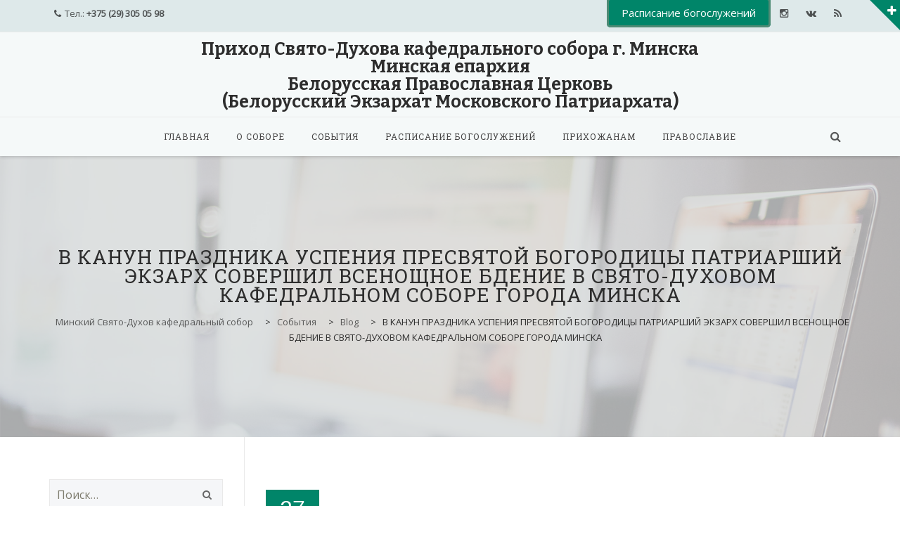

--- FILE ---
content_type: text/html; charset=UTF-8
request_url: https://sobor.minsk.by/v-kanun-prazdnika-uspeniya-presvyatoj-bogoroditsy-patriarshij-ekzarh-sovershil-vsenoshhnoe-bdenie-v-svyato-duhovom-kafedralnom-sobore-goroda-minska/
body_size: 16097
content:
<!DOCTYPE html>
<!--[if IE 7]>
<html class="ie ie7" lang="ru-RU">
<![endif]-->
<!--[if IE 8]>
<html class="ie ie8" lang="ru-RU">
<![endif]-->
<!--[if !(IE 7) | !(IE 8)  ]><!-->
<html lang="ru-RU">
<!--<![endif]-->
<head>
<meta charset="UTF-8">
<meta name="viewport" content="width=device-width, initial-scale=1">
<title>
В КАНУН ПРАЗДНИКА УСПЕНИЯ ПРЕСВЯТОЙ БОГОРОДИЦЫ ПАТРИАРШИЙ ЭКЗАРХ СОВЕРШИЛ ВСЕНОЩНОЕ БДЕНИЕ В СВЯТО-ДУХОВОМ КАФЕДРАЛЬНОМ СОБОРЕ ГОРОДА МИНСКА | Минский Свято-Духов кафедральный собор</title>
<link rel="profile" href="http://gmpg.org/xfn/11">
<link rel="pingback" href="https://sobor.minsk.by/xmlrpc.php">

<link rel='dns-prefetch' href='//fonts.googleapis.com' />
<link rel='dns-prefetch' href='//s.w.org' />
<link rel="alternate" type="application/rss+xml" title="Минский Свято-Духов кафедральный собор &raquo; Лента" href="https://sobor.minsk.by/feed/" />
<link rel="alternate" type="application/rss+xml" title="Минский Свято-Духов кафедральный собор &raquo; Лента комментариев" href="https://sobor.minsk.by/comments/feed/" />
		<script type="text/javascript">
			window._wpemojiSettings = {"baseUrl":"https:\/\/s.w.org\/images\/core\/emoji\/13.0.0\/72x72\/","ext":".png","svgUrl":"https:\/\/s.w.org\/images\/core\/emoji\/13.0.0\/svg\/","svgExt":".svg","source":{"concatemoji":"https:\/\/sobor.minsk.by\/wp-includes\/js\/wp-emoji-release.min.js?ver=5.5.17"}};
			!function(e,a,t){var n,r,o,i=a.createElement("canvas"),p=i.getContext&&i.getContext("2d");function s(e,t){var a=String.fromCharCode;p.clearRect(0,0,i.width,i.height),p.fillText(a.apply(this,e),0,0);e=i.toDataURL();return p.clearRect(0,0,i.width,i.height),p.fillText(a.apply(this,t),0,0),e===i.toDataURL()}function c(e){var t=a.createElement("script");t.src=e,t.defer=t.type="text/javascript",a.getElementsByTagName("head")[0].appendChild(t)}for(o=Array("flag","emoji"),t.supports={everything:!0,everythingExceptFlag:!0},r=0;r<o.length;r++)t.supports[o[r]]=function(e){if(!p||!p.fillText)return!1;switch(p.textBaseline="top",p.font="600 32px Arial",e){case"flag":return s([127987,65039,8205,9895,65039],[127987,65039,8203,9895,65039])?!1:!s([55356,56826,55356,56819],[55356,56826,8203,55356,56819])&&!s([55356,57332,56128,56423,56128,56418,56128,56421,56128,56430,56128,56423,56128,56447],[55356,57332,8203,56128,56423,8203,56128,56418,8203,56128,56421,8203,56128,56430,8203,56128,56423,8203,56128,56447]);case"emoji":return!s([55357,56424,8205,55356,57212],[55357,56424,8203,55356,57212])}return!1}(o[r]),t.supports.everything=t.supports.everything&&t.supports[o[r]],"flag"!==o[r]&&(t.supports.everythingExceptFlag=t.supports.everythingExceptFlag&&t.supports[o[r]]);t.supports.everythingExceptFlag=t.supports.everythingExceptFlag&&!t.supports.flag,t.DOMReady=!1,t.readyCallback=function(){t.DOMReady=!0},t.supports.everything||(n=function(){t.readyCallback()},a.addEventListener?(a.addEventListener("DOMContentLoaded",n,!1),e.addEventListener("load",n,!1)):(e.attachEvent("onload",n),a.attachEvent("onreadystatechange",function(){"complete"===a.readyState&&t.readyCallback()})),(n=t.source||{}).concatemoji?c(n.concatemoji):n.wpemoji&&n.twemoji&&(c(n.twemoji),c(n.wpemoji)))}(window,document,window._wpemojiSettings);
		</script>
		<style type="text/css">
img.wp-smiley,
img.emoji {
	display: inline !important;
	border: none !important;
	box-shadow: none !important;
	height: 1em !important;
	width: 1em !important;
	margin: 0 .07em !important;
	vertical-align: -0.1em !important;
	background: none !important;
	padding: 0 !important;
}
</style>
	<link rel='stylesheet' id='wp-block-library-css'  href='https://sobor.minsk.by/wp-includes/css/dist/block-library/style.min.css?ver=5.5.17' type='text/css' media='all' />
<link rel='stylesheet' id='contact-form-7-css'  href='https://sobor.minsk.by/wp-content/plugins/contact-form-7/includes/css/styles.css?ver=5.3.2' type='text/css' media='all' />
<link rel='stylesheet' id='rs-plugin-settings-css'  href='https://sobor.minsk.by/wp-content/plugins/revslider/public/assets/css/rs6.css?ver=6.1.5' type='text/css' media='all' />
<style id='rs-plugin-settings-inline-css' type='text/css'>
#rs-demo-id {}
</style>
<link rel='stylesheet' id='dashicons-css'  href='https://sobor.minsk.by/wp-includes/css/dashicons.min.css?ver=5.5.17' type='text/css' media='all' />
<link rel='stylesheet' id='wppano_style-css'  href='https://sobor.minsk.by/wp-content/plugins/wp-pano/style.css?ver=5.5.17' type='text/css' media='all' />
<link rel='stylesheet' id='hover-css'  href='https://sobor.minsk.by/wp-content/themes/howes/css/hover.min.css?ver=5.5.17' type='text/css' media='all' />
<link rel='stylesheet' id='flexslider-css'  href='https://sobor.minsk.by/wp-content/plugins/js_composer/assets/lib/bower/flexslider/flexslider.min.css?ver=6.1' type='text/css' media='all' />
<link rel='stylesheet' id='fontawesome-css'  href='https://sobor.minsk.by/wp-content/themes/howes/css/fonticon-library/font-awesome/css/thememount-font-awesome.min.css?ver=5.5.17' type='text/css' media='all' />
<link rel='stylesheet' id='nivo-slider-css-css'  href='https://sobor.minsk.by/wp-content/plugins/js_composer/assets/lib/bower/nivoslider/nivo-slider.min.css?ver=6.1' type='text/css' media='all' />
<link rel='stylesheet' id='nivo-slider-theme-css'  href='https://sobor.minsk.by/wp-content/plugins/js_composer/assets/lib/bower/nivoslider/themes/default/default.min.css?ver=6.1' type='text/css' media='all' />
<link rel='stylesheet' id='owl-carousel-css'  href='https://sobor.minsk.by/wp-content/themes/howes/css/owl.carousel.min.css?ver=5.5.17' type='text/css' media='all' />
<link rel='stylesheet' id='prettyphoto-css'  href='https://sobor.minsk.by/wp-content/plugins/js_composer/assets/lib/prettyphoto/css/prettyPhoto.min.css?ver=6.1' type='text/css' media='all' />
<link rel='stylesheet' id='fancybox-css'  href='https://sobor.minsk.by/wp-content/plugins/easy-fancybox/fancybox/1.5.4/jquery.fancybox.min.css?ver=5.5.17' type='text/css' media='screen' />
<link rel='stylesheet' id='bootstrap-css'  href='https://sobor.minsk.by/wp-content/themes/howes/css/bootstrap.min.css?ver=5.5.17' type='text/css' media='all' />
<link rel='stylesheet' id='multi-columns-row-css'  href='https://sobor.minsk.by/wp-content/themes/howes/css/multi-columns-row.min.css?ver=5.5.17' type='text/css' media='all' />
<link rel='stylesheet' id='bootstrap-theme-css'  href='https://sobor.minsk.by/wp-content/themes/howes/css/bootstrap-theme.min.css?ver=5.5.17' type='text/css' media='all' />
<link rel='stylesheet' id='vc_tta_style-css'  href='https://sobor.minsk.by/wp-content/plugins/js_composer/assets/css/js_composer_tta.min.css?ver=5.5.17' type='text/css' media='all' />
<link rel='stylesheet' id='chld_thm_cfg_parent-css'  href='https://sobor.minsk.by/wp-content/themes/howes/style.css?ver=5.5.17' type='text/css' media='all' />
<link rel='stylesheet' id='js_composer_front-css'  href='https://sobor.minsk.by/wp-content/plugins/js_composer/assets/css/js_composer.min.css?ver=6.1' type='text/css' media='all' />
<link rel='stylesheet' id='howes-main-style-css'  href='https://sobor.minsk.by/wp-content/themes/howes-child/style.css?ver=20.0.1581329910' type='text/css' media='all' />
<link rel='stylesheet' id='howes-dynamic-style-css'  href='https://sobor.minsk.by/wp-content/themes/howes/css/dynamic-style.min.css?ver=5.5.17' type='text/css' media='all' />
<!--[if lt IE 10]>
<link rel='stylesheet' id='howes-ie-css'  href='https://sobor.minsk.by/wp-content/themes/howes/css/ie.min.css?ver=5.5.17' type='text/css' media='all' />
<![endif]-->
<link rel='stylesheet' id='howes-responsive-style-css'  href='https://sobor.minsk.by/wp-content/themes/howes/css/responsive.min.css?ver=5.5.17' type='text/css' media='all' />
<link rel='stylesheet' id='redux-google-fonts-howes-css'  href='https://fonts.googleapis.com/css?family=Open+Sans%3A400%7CRoboto+Slab%3A400%7CMerriweather%3A400%7CBitter%3A700&#038;ver=1754644400' type='text/css' media='all' />
<script type='text/javascript' src='https://sobor.minsk.by/wp-content/plugins/enable-jquery-migrate-helper/js/jquery/jquery-1.12.4-wp.js?ver=1.12.4-wp' id='jquery-core-js'></script>
<script type='text/javascript' src='https://sobor.minsk.by/wp-content/plugins/enable-jquery-migrate-helper/js/jquery-migrate/jquery-migrate-1.4.1-wp.js?ver=1.4.1-wp' id='jquery-migrate-js'></script>
<script type='text/javascript' src='https://sobor.minsk.by/wp-content/plugins/revslider/public/assets/js/revolution.tools.min.js?ver=6.0' id='tp-tools-js'></script>
<script type='text/javascript' src='https://sobor.minsk.by/wp-content/plugins/revslider/public/assets/js/rs6.min.js?ver=6.1.5' id='revmin-js'></script>
<script type='text/javascript' id='wppano_front_script-js-extra'>
/* <![CDATA[ */
var ajax = {"url":"https:\/\/sobor.minsk.by\/wp-admin\/admin-ajax.php","nonce":"26f95cc2b2"};
/* ]]> */
</script>
<script type='text/javascript' src='https://sobor.minsk.by/wp-content/plugins/wp-pano/js/front.js?ver=5.5.17' id='wppano_front_script-js'></script>
<script type='text/javascript' src='https://sobor.minsk.by/wp-content/plugins/js_composer/assets/lib/bower/isotope/dist/isotope.pkgd.min.js?ver=6.1' id='isotope-js'></script>
<script type='text/javascript' src='https://sobor.minsk.by/wp-content/themes/howes/js/functions.min.js?ver=2013-07-18' id='howes-script-js'></script>
<script type='text/javascript' src='https://sobor.minsk.by/wp-content/themes/howes/js/bootstrap-tooltip.min.js?ver=5.5.17' id='bootstrap-tooltip-js'></script>
<script type='text/javascript' src='https://sobor.minsk.by/wp-content/themes/howes/js/jquery.sticky.min.js?ver=5.5.17' id='sticky-js'></script>
<script type='text/javascript' src='https://sobor.minsk.by/wp-content/themes/howes/js/owl.carousel.min.js?ver=5.5.17' id='owl-carousel-js'></script>
<script type='text/javascript' src='https://sobor.minsk.by/wp-content/themes/howes/js/SmoothScroll.min.js?ver=5.5.17' id='SmoothScroll-js'></script>
<link rel="https://api.w.org/" href="https://sobor.minsk.by/wp-json/" /><link rel="alternate" type="application/json" href="https://sobor.minsk.by/wp-json/wp/v2/posts/19350" /><link rel="EditURI" type="application/rsd+xml" title="RSD" href="https://sobor.minsk.by/xmlrpc.php?rsd" />
<link rel="wlwmanifest" type="application/wlwmanifest+xml" href="https://sobor.minsk.by/wp-includes/wlwmanifest.xml" /> 
<link rel='prev' title='В НЕДЕЛЮ 13-Ю ПО ПЯТИДЕСЯТНИЦЕ МИТРОПОЛИТ ПАВЕЛ СОВЕРШИЛ ЛИТУРГИЮ В СВЯТО-ДУХОВОМ КАФЕДРАЛЬНОМ СОБОРЕ ГОРОДА МИНСКА' href='https://sobor.minsk.by/v-nedelyu-13-yu-po-pyatidesyatnitse-mitropolit-pavel-sovershil-liturgiyu-v-svyato-duhovom-kafedralnom-sobore-goroda-minska/' />
<link rel='next' title='МИТРОПОЛИТ ПАВЕЛ СОВЕРШИЛ МОЛЕБЕН ПЕРЕД НАЧАЛОМ НОВОГО УЧЕБНОГО ГОДА' href='https://sobor.minsk.by/mitropolit-pavel-sovershil-moleben-pered-nachalom-novogo-uchebnogo-goda/' />
<meta name="generator" content="WordPress 5.5.17" />
<link rel="canonical" href="https://sobor.minsk.by/v-kanun-prazdnika-uspeniya-presvyatoj-bogoroditsy-patriarshij-ekzarh-sovershil-vsenoshhnoe-bdenie-v-svyato-duhovom-kafedralnom-sobore-goroda-minska/" />
<link rel='shortlink' href='https://sobor.minsk.by/?p=19350' />
<link rel="alternate" type="application/json+oembed" href="https://sobor.minsk.by/wp-json/oembed/1.0/embed?url=https%3A%2F%2Fsobor.minsk.by%2Fv-kanun-prazdnika-uspeniya-presvyatoj-bogoroditsy-patriarshij-ekzarh-sovershil-vsenoshhnoe-bdenie-v-svyato-duhovom-kafedralnom-sobore-goroda-minska%2F" />
<link rel="alternate" type="text/xml+oembed" href="https://sobor.minsk.by/wp-json/oembed/1.0/embed?url=https%3A%2F%2Fsobor.minsk.by%2Fv-kanun-prazdnika-uspeniya-presvyatoj-bogoroditsy-patriarshij-ekzarh-sovershil-vsenoshhnoe-bdenie-v-svyato-duhovom-kafedralnom-sobore-goroda-minska%2F&#038;format=xml" />

        <script type="text/javascript">
            var jQueryMigrateHelperHasSentDowngrade = false;

			window.onerror = function( msg, url, line, col, error ) {
				// Break out early, do not processing if a downgrade reqeust was already sent.
				if ( jQueryMigrateHelperHasSentDowngrade ) {
					return true;
                }

				var xhr = new XMLHttpRequest();
				var nonce = '9286a8a762';
				var jQueryFunctions = [
					'andSelf',
					'browser',
					'live',
					'boxModel',
					'support.boxModel',
					'size',
					'swap',
					'clean',
					'sub',
                ];
				var match_pattern = /\)\.(.+?) is not a function/;
                var erroredFunction = msg.match( match_pattern );

                // If there was no matching functions, do not try to downgrade.
                if ( null === erroredFunction || typeof erroredFunction !== 'object' || typeof erroredFunction[1] === "undefined" || -1 === jQueryFunctions.indexOf( erroredFunction[1] ) ) {
                    return true;
                }

                // Set that we've now attempted a downgrade request.
                jQueryMigrateHelperHasSentDowngrade = true;

				xhr.open( 'POST', 'https://sobor.minsk.by/wp-admin/admin-ajax.php' );
				xhr.setRequestHeader( 'Content-Type', 'application/x-www-form-urlencoded' );
				xhr.onload = function () {
					var response,
                        reload = false;

					if ( 200 === xhr.status ) {
                        try {
                        	response = JSON.parse( xhr.response );

                        	reload = response.data.reload;
                        } catch ( e ) {
                        	reload = false;
                        }
                    }

					// Automatically reload the page if a deprecation caused an automatic downgrade, ensure visitors get the best possible experience.
					if ( reload ) {
						location.reload();
                    }
				};

				xhr.send( encodeURI( 'action=jquery-migrate-downgrade-version&_wpnonce=' + nonce ) );

				// Suppress error alerts in older browsers
				return true;
			}
        </script>

		<meta name="apple-mobile-web-app-title" content="Минский Свято-Духов кафедральный собор">
<meta name="application-name" content="Минский Свято-Духов кафедральный собор">
<meta name="msapplication-TileColor" content="#ffffff">
	
	<script type="text/javascript">
		var tm_breakpoint = 1200;
	</script>
	
	<style type="text/css">
.tm-header-overlay .thememount-titlebar-wrapper .thememount-titlebar-inner-wrapper{	
	padding-top: 160px;
}
.thememount-header-style-3.tm-header-overlay .thememount-titlebar-wrapper .thememount-titlebar-inner-wrapper{
	padding-top: 215px;
}
</style>
		
		<script type="text/javascript">	var ajaxurl = 'https://sobor.minsk.by/wp-admin/admin-ajax.php';	</script><meta name="generator" content="Powered by WPBakery Page Builder - drag and drop page builder for WordPress."/>
<meta name="generator" content="Powered by Slider Revolution 6.1.5 - responsive, Mobile-Friendly Slider Plugin for WordPress with comfortable drag and drop interface." />
<link rel="icon" href="https://sobor.minsk.by/wp-content/uploads/2020/05/favicon.ico" sizes="32x32" />
<link rel="icon" href="https://sobor.minsk.by/wp-content/uploads/2020/05/favicon.ico" sizes="192x192" />
<link rel="apple-touch-icon" href="https://sobor.minsk.by/wp-content/uploads/2020/05/favicon.ico" />
<meta name="msapplication-TileImage" content="https://sobor.minsk.by/wp-content/uploads/2020/05/favicon.ico" />
<script type="text/javascript">function setREVStartSize(t){try{var h,e=document.getElementById(t.c).parentNode.offsetWidth;if(e=0===e||isNaN(e)?window.innerWidth:e,t.tabw=void 0===t.tabw?0:parseInt(t.tabw),t.thumbw=void 0===t.thumbw?0:parseInt(t.thumbw),t.tabh=void 0===t.tabh?0:parseInt(t.tabh),t.thumbh=void 0===t.thumbh?0:parseInt(t.thumbh),t.tabhide=void 0===t.tabhide?0:parseInt(t.tabhide),t.thumbhide=void 0===t.thumbhide?0:parseInt(t.thumbhide),t.mh=void 0===t.mh||""==t.mh||"auto"===t.mh?0:parseInt(t.mh,0),"fullscreen"===t.layout||"fullscreen"===t.l)h=Math.max(t.mh,window.innerHeight);else{for(var i in t.gw=Array.isArray(t.gw)?t.gw:[t.gw],t.rl)void 0!==t.gw[i]&&0!==t.gw[i]||(t.gw[i]=t.gw[i-1]);for(var i in t.gh=void 0===t.el||""===t.el||Array.isArray(t.el)&&0==t.el.length?t.gh:t.el,t.gh=Array.isArray(t.gh)?t.gh:[t.gh],t.rl)void 0!==t.gh[i]&&0!==t.gh[i]||(t.gh[i]=t.gh[i-1]);var r,a=new Array(t.rl.length),n=0;for(var i in t.tabw=t.tabhide>=e?0:t.tabw,t.thumbw=t.thumbhide>=e?0:t.thumbw,t.tabh=t.tabhide>=e?0:t.tabh,t.thumbh=t.thumbhide>=e?0:t.thumbh,t.rl)a[i]=t.rl[i]<window.innerWidth?0:t.rl[i];for(var i in r=a[0],a)r>a[i]&&0<a[i]&&(r=a[i],n=i);var d=e>t.gw[n]+t.tabw+t.thumbw?1:(e-(t.tabw+t.thumbw))/t.gw[n];h=t.gh[n]*d+(t.tabh+t.thumbh)}void 0===window.rs_init_css&&(window.rs_init_css=document.head.appendChild(document.createElement("style"))),document.getElementById(t.c).height=h,window.rs_init_css.innerHTML+="#"+t.c+"_wrapper { height: "+h+"px }"}catch(t){console.log("Failure at Presize of Slider:"+t)}};</script>
		<style type="text/css" id="wp-custom-css">
			body.thememount-page-full-width #content article > .entry-content > .wpb_row.wpb_row.vc_row-fluid {
    padding-top: 47px;
    padding-bottom: 1px;
    margin-bottom: -19px;
}

.site-main a, .comment-content a {
    color: #009273;
}		</style>
		<style type="text/css" title="dynamic-css" class="options-output">body{background-color:#ffffff;}body #main{background-color:#ffffff;}body{font-family:"Open Sans",'Trebuchet MS', Helvetica, sans-serif;line-height:22px;font-weight:400;font-style:normal;color:#444444;font-size:16px;}h1{font-family:"Roboto Slab",'Trebuchet MS', Helvetica, sans-serif;line-height:34px;font-weight:400;font-style:normal;color:#444444;font-size:32px;}h2{font-family:"Roboto Slab",'Trebuchet MS', Helvetica, sans-serif;line-height:30px;font-weight:400;font-style:normal;color:#444444;font-size:28px;}h3{font-family:"Roboto Slab",'Trebuchet MS', Helvetica, sans-serif;line-height:26px;font-weight:400;font-style:normal;color:#444444;font-size:24px;}h4{font-family:"Roboto Slab",'Trebuchet MS', Helvetica, sans-serif;line-height:20px;font-weight:400;font-style:normal;color:#444444;font-size:18px;}h5{font-family:"Roboto Slab",'Trebuchet MS', Helvetica, sans-serif;line-height:18px;font-weight:400;font-style:normal;color:#444444;font-size:16px;}h6{font-family:"Roboto Slab",'Trebuchet MS', Helvetica, sans-serif;line-height:16px;font-weight:400;font-style:normal;color:#444444;font-size:14px;}.thememount-heading-wrapper h1, .thememount-heading-wrapper h2, .thememount-heading-wrapper h3, .thememount-heading-wrapper h4, .thememount-heading-wrapper h5, .thememount-heading-wrapper h6{font-family:"Roboto Slab",'Trebuchet MS', Helvetica, sans-serif;line-height:30px;letter-spacing:1px;font-weight:400;font-style:normal;color:#282828;}.thememount-heading-wrapper.thememount-heading-wrapper-align-right p.thememount-subheading, .thememount-heading-wrapper.thememount-heading-wrapper-align-left p.thememount-subheading, .thememount-heading-wrapper.thememount-heading-wrapper-align-center p.thememount-subheading, .thememount-heading-wrapper-align-top p.thememount-subheading{font-family:Merriweather,'Trebuchet MS', Helvetica, sans-serif;line-height:25px;letter-spacing:0.5px;font-weight:400;font-style:normal;color:#6b6b6b;}body .widget .widget-title, body .widget .widgettitle, #navbar #site-navigation .mega-menu-wrap .mega-menu.mega-menu-horizontal .mega-sub-menu > li.mega-menu-item > h4.mega-block-title{font-family:"Roboto Slab",'Trebuchet MS', Helvetica, sans-serif;line-height:20px;font-weight:400;font-style:normal;color:#444444;font-size:18px;}.woocommerce button.button, .woocommerce-page button.button, input, .vc_btn, .woocommerce-page a.button, .button, .wpb_button, button, .woocommerce input.button, .woocommerce-page input.button, .tp-button.big, .woocommerce #content input.button, .woocommerce #respond input#submit, .woocommerce a.button, .woocommerce button.button, .woocommerce input.button, .woocommerce-page #content input.button, .woocommerce-page #respond input#submit, .woocommerce-page a.button, .woocommerce-page button.button, .woocommerce-page input.button{font-family:"Open Sans",'Trebuchet MS', Helvetica, sans-serif;font-weight:normal;font-style:normal;}.wpb_tabs_nav a.ui-tabs-anchor, .vc_tta.vc_general .vc_tta-tab a, body .wpb_accordion .wpb_accordion_wrapper .wpb_accordion_header a, .vc_tta.vc_general .vc_tta-panel-title>a, .vc_progress_bar .vc_label{font-family:"Roboto Slab",'Trebuchet MS', Helvetica, sans-serif;line-height:15px;font-weight:400;font-style:normal;font-size:13px;}div.thememount-fbar-box-w{background-repeat:no-repeat;background-size:cover;background-position:center center;background-image:url('http://new.sabor.by/wp-content/themes/howes/images/fbar-bg.jpg');}.site-title a{font-family:Bitter,'MS Sans Serif', Geneva, sans-serif;font-weight:700;color:#2d2d2d;font-size:25px;}ul.nav-menu li a, div.nav-menu > ul li a, #navbar #site-navigation .mega-menu-wrap .mega-menu.mega-menu-horizontal > li.mega-menu-item > a{font-family:"Roboto Slab",'Trebuchet MS', Helvetica, sans-serif;line-height:12px;font-weight:normal;font-style:normal;color:#444444;font-size:12px;}ul.nav-menu li ul li a, div.nav-menu > ul li ul li a, #navbar #site-navigation .mega-menu-wrap .mega-menu.mega-menu-horizontal .mega-sub-menu a, #navbar #site-navigation .mega-menu-wrap .mega-menu.mega-menu-horizontal .mega-sub-menu a.mega-menu-link, #navbar #site-navigation .mega-menu-wrap .mega-menu.mega-menu-horizontal .mega-sub-menu > li.mega-menu-item-type-widget{font-family:"Open Sans",'Trebuchet MS', Helvetica, sans-serif;line-height:18px;font-weight:400;font-style:normal;color:#444444;font-size:13px;}ul.nav-menu li ul, div.nav-menu > ul .children, #navbar #site-navigation .mega-menu-wrap .mega-menu.mega-menu-horizontal .mega-sub-menu, #navbar #site-navigation .mega-menu-wrap .mega-menu.mega-menu-horizontal .mega-sub-menu a:hover, #navbar #site-navigation .mega-menu-wrap .mega-menu.mega-menu-horizontal .mega-sub-menu li:hover > a, #navbar #site-navigation .mega-menu-wrap .mega-menu.mega-menu-horizontal .mega-sub-menu a, #navbar #site-navigation .mega-menu-wrap .mega-menu.mega-menu-horizontal .mega-sub-menu a.mega-menu-link{background-color:#dee9ea;}#navbar #site-navigation .mega-menu-wrap .mega-menu.mega-menu-horizontal .mega-sub-menu > li.mega-menu-item > h4.mega-block-title{font-family:"Roboto Slab",'Trebuchet MS', Helvetica, sans-serif;line-height:20px;font-weight:400;font-style:normal;color:#444444;font-size:18px;}#page footer.site-footer > div.footer{background-color:#f5f9f9;}</style><noscript><style> .wpb_animate_when_almost_visible { opacity: 1; }</style></noscript><style type="text/css">/** Mega Menu CSS: fs **/</style>

<!--[if lt IE 9]>
	<script src="https://sobor.minsk.by/wp-content/themes/howes/js/html5.js"></script>
<![endif]-->

</head>

<body class="post-template-default single single-post postid-19350 single-format-standard thememount-responsive-on thememount-wide thememount-header-style-3 thememount-sidebar-left thememount-maxmegamenu-active howes-v20-0 wpb-js-composer js-comp-ver-6.1 vc_responsive">


<div class="main-holder animsition">
<div id="page" class="hfeed site">
<header id="masthead" class="site-header  header-text-color-dark" role="banner">
  <div class="headerblock tm-mmenu-active-color-skin tm-dmenu-active-color-skin tm-dmenu-sep-grey">
    <span class="thememount-fbar-btn"><a href="#" data-closeicon="fa-minus" data-openicon="fa-plus"><i class="tmicon-fa-plus"></i> <span>Search</span></a></span>		
		<div class="thememount-fbar-box-w thememount-fbar-text-white thememount-fbar-bg-dark">
			<div class="container thememount-fbar-box" style="">
				<aside id="text-2" class="widget widget_text col-xs-12 col-sm-6 col-md-6 col-lg-6"><h3 class="widget-title">О сайте</h3>			<div class="textwidget"><p>Сайт создан по благословению митрополита Минского и Заславского Вениамина, Патриаршего Экзарха всея Беларуси</p>

<p>Мнение редколлегии Информационного отдела может не совпадать с мнением авторов статей. </p></div>
		</aside><aside id="thememount_widget_contact-7" class="widget thememount_widget_contact col-xs-12 col-sm-6 col-md-6 col-lg-6"><h3 class="widget-title">Контакты</h3><ul class="thememount_widget_contact_wrapper">			
			<li class="thememount-contact-phonenumber tmicon-fa-phone">+375 (29) 305 05 98</li>			<li class="thememount-contact-email tmicon-fa-envelope-o"><a href="mailto:sobor.minsk@mail.ru - Канцелярия" target="_blank">sobor.minsk@mail.ru - Канцелярия</a></li>						<li class="thememount-contact-address  tmicon-fa-map-marker">г. Минск ул. Кирилла и Мефодия, 5</li>			<li class="thememount-contact-time tmicon-fa-clock-o">Пн-сб. с 07:00 - 20:00<br />
Вс. и праздники с 06:00 - 21:00</li>			
			</ul></aside>			</div>
		</div>
		
		    <div>
			<style>header .thememount-topbar{
								background-color: #dee9ea;
							}</style>
				<div class="thememount-topbar thememount-topbar-textcolor-dark ">
					<div class="container">
						<div class="table-row">
							<div class="thememount-tb-content thememount-flexible-width-left"><ul class="top-contact"><li><i class="tmicon-fa-phone"></i>Тел.: <strong>+375 (29) 305 05 98</strong></li></ul></div><div class="thememount-tb-social thememount-flexible-width-right"><div class="tm-tb-left-content"><style>
.cwd{text-align:center;}
.cwda{cursor: pointer; font-size:15px;  text-decoration: none; padding:8px 18px; color:#ffffff; background-color:#008569; border-radius:5px; border: 3px solid #4e8a74;}
.cwda:hover{background-color:#ffffff;color:#008569;}
</style>
<p class="cwd"><a href="/raspisanie-bogosluzhenij/" target="_self" class="cwda" title="Расписание богослужений">Расписание богослужений</a></p></div><ul class="social-icons"><li class="instagram"><a target="_blank" href="https://www.instagram.com/sobor_minsk?igsh=aXYxN3NoajdzbDMx" title="Instagram" data-toggle="tooltip"><i class="tmicon-fa-instagram"></i></a></li><li class="vk"><a target="_blank" href="https://vk.com/minskcathedral" title="VK" data-toggle="tooltip"><i class="tmicon-fa-vk"></i></a></li><li class="rss"><a target="_blank" href="https://sobor.minsk.by/feed/" title="RSS" data-toggle="tooltip"><i class="tmicon-fa-rss"></i></a></li></ul></div>
						</div>
					</div>
				</div>
			</div>    <div id="stickable-header" class="header-inner masthead-header-stickyOnScroll">
      <div class="container">
        <div class="headercontent clearfix">
          <div class="headerlogo thememount-logotype-text tm-stickylogo-no">
            <span class="site-title"> <a class="home-link" href="https://sobor.minsk.by/" title="Минский Свято-Духов кафедральный собор" rel="home">
                            Приход Свято-Духова кафедрального собора г. Минска <br>Минская епархия<br>Белорусская Православная Церковь<br>(Белорусский Экзархат Московского Патриархата)                            </a> </span>
            <h2 class="site-description">
              Свято-Духов кафедральный собор            </h2>
          </div>
		  
		  		  
          <div id="navbar" class="k_searchbutton">
            <nav id="site-navigation" class="navigation main-navigation" role="navigation" data-sticky-height="60">
            <div class="header-controls">
				
				                <div class="search_box"> <a href="#"><i class="tmicon-fa-search"></i></a>
                  <div class="k_flying_searchform_wrapper">
                    <form method="get" id="flying_searchform" action="https://sobor.minsk.by" >
                      <div class="w-search-form-h">
                        <div class="w-search-form-row">
                          <div class="w-search-label">
                            <label for="searchval">После написания нажмите кнопку "enter"</label>
                          </div>
                          <div class="w-search-input">
                            <input type="text" class="field searchform-s" name="s" id="searchval" placeholder="Напишите слово сюда" value="">
                          </div>
                          <a class="w-search-close" href="javascript:void(0)" title="Закрыть поиск"><i class="tmicon-fa-times"></i></a> </div>
                      </div>
                    </form>
                  </div>
                </div>
								
				
                              </div>
              <h3 class="menu-toggle">
                <span>Toggle menu</span><i class="tmicon-fa-navicon"></i>              </h3>
              <a class="screen-reader-text skip-link" href="#content" title="Skip to content">
              Skip to content              </a>
              <div class="menu-main-menu-container nav-menu-wrapper"><ul id="menu-feature-menu" class="nav-menu"><li id="menu-item-1928" class="menu-item menu-item-type-custom menu-item-object-custom menu-item-1928"><a href="/">Главная</a></li>
<li id="menu-item-1937" class="menu-item menu-item-type-post_type menu-item-object-page menu-item-has-children menu-item-1937"><a href="https://sobor.minsk.by/o-sobore/">О соборе</a>
<ul class="sub-menu">
	<li id="menu-item-1938" class="menu-item menu-item-type-post_type menu-item-object-page menu-item-1938"><a href="https://sobor.minsk.by/o-sobore/istorija-sobora/">История собора</a></li>
	<li id="menu-item-1939" class="menu-item menu-item-type-post_type menu-item-object-page menu-item-1939"><a href="https://sobor.minsk.by/o-sobore/predely/">Приделы</a></li>
	<li id="menu-item-2053" class="menu-item menu-item-type-post_type menu-item-object-page menu-item-2053"><a href="https://sobor.minsk.by/o-sobore/svjashhennosluzhiteli/">Священнослужители</a></li>
	<li id="menu-item-1940" class="menu-item menu-item-type-post_type menu-item-object-page menu-item-has-children menu-item-1940"><a href="https://sobor.minsk.by/o-sobore/svjatyni/">Святыни</a>
	<ul class="sub-menu">
		<li id="menu-item-2668" class="menu-item menu-item-type-post_type menu-item-object-page menu-item-2668"><a href="https://sobor.minsk.by/o-sobore/svjatyni/minskaja-ikona-bozhiej-materi/">Минская икона Божией Матери</a></li>
		<li id="menu-item-2669" class="menu-item menu-item-type-post_type menu-item-object-page menu-item-2669"><a href="https://sobor.minsk.by/o-sobore/svjatyni/pravednaja-sofija-knjaginja-sluckaja/">Мощи прав. Софии Слуцкой</a></li>
		<li id="menu-item-2670" class="menu-item menu-item-type-post_type menu-item-object-page menu-item-2670"><a href="https://sobor.minsk.by/o-sobore/svjatyni/pravednaja-marija-magdalina/">Мощи равноап. Марии Магдалины</a></li>
		<li id="menu-item-2671" class="menu-item menu-item-type-post_type menu-item-object-page menu-item-2671"><a href="https://sobor.minsk.by/o-sobore/svjatyni/svjatitel-nikolaj-chudotvorec/">Мощи св. Николая Чудотворца</a></li>
		<li id="menu-item-2672" class="menu-item menu-item-type-post_type menu-item-object-page menu-item-2672"><a href="https://sobor.minsk.by/o-sobore/svjatyni/velikomuchenica-varvara/">Мощи вмч. Варвары</a></li>
		<li id="menu-item-2673" class="menu-item menu-item-type-post_type menu-item-object-page menu-item-2673"><a href="https://sobor.minsk.by/o-sobore/svjatyni/muchenik-vonifatij-tarsijskij/">Мощи мч. Вонифатия Тарсийского</a></li>
	</ul>
</li>
	<li id="menu-item-2078" class="menu-item menu-item-type-post_type menu-item-object-page menu-item-2078"><a href="https://sobor.minsk.by/hor/">Хор</a></li>
	<li id="menu-item-2369" class="menu-item menu-item-type-post_type menu-item-object-page menu-item-2369"><a href="https://sobor.minsk.by/o-sobore/kontakty-i-rezhim-raboty/">Контакты и режим работы</a></li>
</ul>
</li>
<li id="menu-item-1946" class="menu-item menu-item-type-post_type menu-item-object-page current_page_parent menu-item-has-children menu-item-1946"><a href="https://sobor.minsk.by/novosti/">События</a>
<ul class="sub-menu">
	<li id="menu-item-2233" class="menu-item menu-item-type-post_type menu-item-object-page menu-item-2233"><a href="https://sobor.minsk.by/vse-novosti/">Все новости</a></li>
	<li id="menu-item-2112" class="menu-item menu-item-type-post_type menu-item-object-page menu-item-2112"><a href="https://sobor.minsk.by/novosti/publication/">Публикации</a></li>
	<li id="menu-item-2516" class="menu-item menu-item-type-post_type menu-item-object-page menu-item-2516"><a href="https://sobor.minsk.by/novosti/transljacija-bogosluzhenij/">Трансляции богослужений</a></li>
</ul>
</li>
<li id="menu-item-1934" class="menu-item menu-item-type-post_type menu-item-object-page menu-item-1934"><a href="https://sobor.minsk.by/raspisanie-bogosluzhenij/">Расписание богослужений</a></li>
<li id="menu-item-1936" class="menu-item menu-item-type-post_type menu-item-object-page menu-item-has-children menu-item-1936"><a href="https://sobor.minsk.by/prihozhanam/">Прихожанам</a>
<ul class="sub-menu">
	<li id="menu-item-1941" class="menu-item menu-item-type-post_type menu-item-object-page menu-item-1941"><a href="https://sobor.minsk.by/zhizn-prihoda/voskresnaja-shkola/">Воскресная школа</a></li>
	<li id="menu-item-1942" class="menu-item menu-item-type-post_type menu-item-object-page menu-item-1942"><a href="https://sobor.minsk.by/zhizn-prihoda/molodezhnoe-dvizhenie/">Братство в честь апостола Иоанна Богослова</a></li>
	<li id="menu-item-2155" class="menu-item menu-item-type-post_type menu-item-object-page menu-item-2155"><a href="https://sobor.minsk.by/zhizn-prihoda/teatralnaja-studija/">Театральная студия  «Apis»</a></li>
	<li id="menu-item-1943" class="menu-item menu-item-type-post_type menu-item-object-page menu-item-1943"><a href="https://sobor.minsk.by/zhizn-prihoda/sestrichestivo/">Сестричество</a></li>
	<li id="menu-item-1944" class="menu-item menu-item-type-post_type menu-item-object-page menu-item-1944"><a href="https://sobor.minsk.by/zhizn-prihoda/biblioteka/">Библиотека</a></li>
	<li id="menu-item-2169" class="menu-item menu-item-type-post_type menu-item-object-page menu-item-2169"><a href="https://sobor.minsk.by/prihozhanam/lavka-duhovnoe-nasledie/">Лавка «Духовное наследие»</a></li>
</ul>
</li>
<li id="menu-item-2520" class="menu-item menu-item-type-post_type menu-item-object-page menu-item-has-children menu-item-2520"><a href="https://sobor.minsk.by/pravoslavie/">Православие</a>
<ul class="sub-menu">
	<li id="menu-item-2598" class="menu-item menu-item-type-post_type menu-item-object-page menu-item-2598"><a href="https://sobor.minsk.by/pravoslavie/tainstvo-kreshhenija/">Таинство Крещения</a></li>
	<li id="menu-item-2599" class="menu-item menu-item-type-post_type menu-item-object-page menu-item-2599"><a href="https://sobor.minsk.by/pravoslavie/tainstvo-venchanija/">Таинство Венчания</a></li>
</ul>
</li>
</ul></div>                            
            </nav>
            <!-- #site-navigation --> 
			
			<script type="text/javascript">
				tm_hide_togle_link();
			</script>
			
          </div>
		  		  <!-- #navbar --> 
        </div>
        <!-- .row --> 
      </div>
    </div>
  </div>
  		

				<div class="thememount-titlebar-wrapper entry-header thememount-without-subtitle thememount-with-breadcrumb thememount-without-proj-navigation thememount-header-without-breadcrumb thememount-header-with-breadcrumb thememount-titlebar-bgimg-img1 thememount-titlebar-textcolor-dark tm-titlebar-view-default" >
			<div class="thememount-titlebar-inner-wrapper">
				<div class="thememount-titlebar-main">
					<div class="container">
						<div class="entry-title-wrapper ">
							<h1 class="entry-title">В КАНУН ПРАЗДНИКА УСПЕНИЯ ПРЕСВЯТОЙ БОГОРОДИЦЫ ПАТРИАРШИЙ ЭКЗАРХ СОВЕРШИЛ ВСЕНОЩНОЕ БДЕНИЕ В СВЯТО-ДУХОВОМ КАФЕДРАЛЬНОМ СОБОРЕ ГОРОДА МИНСКА</h1>
						</div>
													
							<div class="breadcrumb-wrapper"><!-- Breadcrumb NavXT output --><!-- Breadcrumb NavXT 7.2.0 -->
<span property="itemListElement" typeof="ListItem"><a property="item" typeof="WebPage" title="Перейти к Минский Свято-Духов кафедральный собор." href="https://sobor.minsk.by" class="home" ><span property="name">Минский Свято-Духов кафедральный собор</span></a><meta property="position" content="1"></span> &gt; <span property="itemListElement" typeof="ListItem"><a property="item" typeof="WebPage" title="Перейти к События." href="https://sobor.minsk.by/novosti/" class="post-root post post-post" ><span property="name">События</span></a><meta property="position" content="2"></span> &gt; <span property="itemListElement" typeof="ListItem"><a property="item" typeof="WebPage" title="Перейти к архиву рубрики Blog." href="https://sobor.minsk.by/category/blog/" class="taxonomy category" ><span property="name">Blog</span></a><meta property="position" content="3"></span> &gt; <span property="itemListElement" typeof="ListItem"><span property="name" class="post post-post current-item">В КАНУН ПРАЗДНИКА УСПЕНИЯ ПРЕСВЯТОЙ БОГОРОДИЦЫ ПАТРИАРШИЙ ЭКЗАРХ СОВЕРШИЛ ВСЕНОЩНОЕ БДЕНИЕ В СВЯТО-ДУХОВОМ КАФЕДРАЛЬНОМ СОБОРЕ ГОРОДА МИНСКА</span><meta property="url" content="https://sobor.minsk.by/v-kanun-prazdnika-uspeniya-presvyatoj-bogoroditsy-patriarshij-ekzarh-sovershil-vsenoshhnoe-bdenie-v-svyato-duhovom-kafedralnom-sobore-goroda-minska/"><meta property="position" content="4"></span></div><!-- .breadcrumb-wrapper -->					
											</div><!-- .container -->
				</div><!-- .thememount-titlebar-main -->
			</div><!-- .thememount-titlebar-inner-wrapper -->
		</div><!-- .thememount-titlebar-wrapper -->

		
		  </header>
<!-- #masthead -->

<div id="main" class="site-main">
<div class="container">
<div class="row">		

	<div id="primary" class="content-area col-md-9 col-lg-9 col-xs-12">
		<div id="content" class="site-content" role="main">

						
				
<article id="post-19350" class="post-19350 post type-post status-publish format-standard has-post-thumbnail hentry category-blog">


	<div class="thememount-post-left">
		<div class="thememount-post-date-wrapper"><div class="thememount-entry-date-wrapper"><span class="thememount-entry-date"><time class="entry-date" datetime="2018-08-27T23:45:54+03:00" >27<span class="entry-month entry-year">Авг<span class="entry-year">2018</span></span></time></span><div class="thememount-entry-icon"><div class="thememount-post-icon-wrapper"><i class="tmicon-fa-pencil"></i></div></div></div></div>	</div><!-- .thememount-post-left -->
	
  <div class="thememount-post-right">
	
		<div class="thememount-blog-media entry-thumbnail">
			</div>
		  
      <div class="postcontent">
  <header class="entry-header">
            
        <h2 class="entry-title">
										</h2>
	
		
        
  </header><!-- .entry-header -->
           
           
                    <div class="entry-content">
             <p><a href="http://sabor.by/wp-content/uploads/2018/08/ATV_1335-main.jpg"><img loading="lazy" class="size-full wp-image-19351 aligncenter" src="http://sabor.by/wp-content/uploads/2018/08/ATV_1335-main.jpg" alt="" width="1000" height="666" /></a></p>
<p>27 августа 2018 года, в канун праздника Успения Пресвятой Богородицы, митрополит Минский и Заславский Павел, Патриарший Экзарх всея Беларуси, совершил всенощное бдение в Свято-Духовом кафедральном соборе города Минска.</p>
<p>Его Высокопреосвященству сослужили: управляющий делами Минской Экзархии архимандрит Сергий (Брич), секретарь Минской епархии протоиерей Андрей Волков и клирики кафедрального собора.</p>
<p>Проповедь после чтения Евангелия произнес клирик Свято-Духова кафедрального собора иерей Дионисий Ковалёв.</p>
<p>Богослужебные песнопения исполнил архиерейский хор под управлением Виталия Соболевского.</p>
<p><em><a href="http://www.church.by/">Church.by</a></em></p>
<p><a class="a_photo" href="http://www.church.by/news/v-kanun-prazdnika-uspenija-presvjatoj-bogorodicy-patriarshij-ekzarh-sovershil-vsenoshnoe-bdenie-v-svjato-duhovom-kafedralnom-sobore-goroda-minska-2">Фоторепортаж</a></p>
                       </div><!-- .entry-content -->
           
           
          		
                    <footer class="entry-meta">
             <div class="footer-entry-meta">
               <div class="thememount-meta-details"><span class="tm-date-wrapper"><i class="tmicon-fa-clock-o"></i> 27.08.2018</span><span class="categories-links"><i class="tmicon-fa-folder-open"></i> <a href="https://sobor.minsk.by/category/blog/" rel="category tag">Blog</a></span></div>                             </div><!-- .entry-meta -->
                       </footer><!-- .entry-meta -->
              </div>
	

		
	</div><!-- .thememount-post-right -->
	
	<div class="clearfix"></div>
	
</article><!-- #post -->
					<nav class="navigation post-navigation" role="navigation">
		<div class="nav-links">
			<a href="https://sobor.minsk.by/v-nedelyu-13-yu-po-pyatidesyatnitse-mitropolit-pavel-sovershil-liturgiyu-v-svyato-duhovom-kafedralnom-sobore-goroda-minska/" rel="prev"><span class="meta-nav"></span> Previous</a>			<a href="https://sobor.minsk.by/mitropolit-pavel-sovershil-moleben-pered-nachalom-novogo-uchebnogo-goda/" rel="next">Next <span class="meta-nav"></span></a>		</div><!-- .nav-links -->
	</nav><!-- .navigation -->
					
<div id="comments" class="comments-area">

	
	
</div><!-- #comments -->
			
		</div><!-- #content -->
	</div><!-- #primary -->

	
	
	
	
	<aside id="sidebar-left" class="widget-area col-md-3 col-lg-3 col-xs-12 sidebar" role="complementary">
				<aside id="search-8" class="widget widget_search"><form role="search" method="get" class="search-form" action="https://sobor.minsk.by/">
				<label>
					<span class="screen-reader-text">Найти:</span>
					<input type="search" class="search-field" placeholder="Поиск&hellip;" value="" name="s" />
				</label>
				<input type="submit" class="search-submit" value="Поиск" />
			</form></aside><aside id="custom_html-13" class="widget_text widget widget_custom_html"><h3 class="widget-title">Православный календарь</h3><div class="textwidget custom-html-widget"><script src="https://www.pravmir.ru/pravoslavnyj-kalendar/widget-app"></script></div></aside><aside id="calendar-6" class="widget widget_calendar"><div id="calendar_wrap" class="calendar_wrap"><table id="wp-calendar" class="wp-calendar-table">
	<caption>Январь 2026</caption>
	<thead>
	<tr>
		<th scope="col" title="Понедельник">Пн</th>
		<th scope="col" title="Вторник">Вт</th>
		<th scope="col" title="Среда">Ср</th>
		<th scope="col" title="Четверг">Чт</th>
		<th scope="col" title="Пятница">Пт</th>
		<th scope="col" title="Суббота">Сб</th>
		<th scope="col" title="Воскресенье">Вс</th>
	</tr>
	</thead>
	<tbody>
	<tr>
		<td colspan="3" class="pad">&nbsp;</td><td>1</td><td>2</td><td>3</td><td>4</td>
	</tr>
	<tr>
		<td><a href="https://sobor.minsk.by/2026/01/05/" aria-label="Записи, опубликованные 05.01.2026">5</a></td><td><a href="https://sobor.minsk.by/2026/01/06/" aria-label="Записи, опубликованные 06.01.2026">6</a></td><td>7</td><td><a href="https://sobor.minsk.by/2026/01/08/" aria-label="Записи, опубликованные 08.01.2026">8</a></td><td><a href="https://sobor.minsk.by/2026/01/09/" aria-label="Записи, опубликованные 09.01.2026">9</a></td><td>10</td><td>11</td>
	</tr>
	<tr>
		<td><a href="https://sobor.minsk.by/2026/01/12/" aria-label="Записи, опубликованные 12.01.2026">12</a></td><td>13</td><td>14</td><td>15</td><td>16</td><td><a href="https://sobor.minsk.by/2026/01/17/" aria-label="Записи, опубликованные 17.01.2026">17</a></td><td><a href="https://sobor.minsk.by/2026/01/18/" aria-label="Записи, опубликованные 18.01.2026">18</a></td>
	</tr>
	<tr>
		<td><a href="https://sobor.minsk.by/2026/01/19/" aria-label="Записи, опубликованные 19.01.2026">19</a></td><td>20</td><td id="today">21</td><td>22</td><td>23</td><td>24</td><td>25</td>
	</tr>
	<tr>
		<td>26</td><td>27</td><td>28</td><td>29</td><td>30</td><td>31</td>
		<td class="pad" colspan="1">&nbsp;</td>
	</tr>
	</tbody>
	</table><nav aria-label="Предыдущий и следующий месяцы" class="wp-calendar-nav">
		<span class="wp-calendar-nav-prev"><a href="https://sobor.minsk.by/2025/12/">&laquo; Дек</a></span>
		<span class="pad">&nbsp;</span>
		<span class="wp-calendar-nav-next">&nbsp;</span>
	</nav></div></aside><aside id="archives-7" class="widget widget_archive"><h3 class="widget-title">Архив событий</h3>		<label class="screen-reader-text" for="archives-dropdown-7">Архив событий</label>
		<select id="archives-dropdown-7" name="archive-dropdown">
			
			<option value="">Выберите месяц</option>
				<option value='https://sobor.minsk.by/2026/01/'> Январь 2026 </option>
	<option value='https://sobor.minsk.by/2025/12/'> Декабрь 2025 </option>
	<option value='https://sobor.minsk.by/2025/11/'> Ноябрь 2025 </option>
	<option value='https://sobor.minsk.by/2025/10/'> Октябрь 2025 </option>
	<option value='https://sobor.minsk.by/2025/09/'> Сентябрь 2025 </option>
	<option value='https://sobor.minsk.by/2025/08/'> Август 2025 </option>
	<option value='https://sobor.minsk.by/2025/07/'> Июль 2025 </option>
	<option value='https://sobor.minsk.by/2025/06/'> Июнь 2025 </option>
	<option value='https://sobor.minsk.by/2025/05/'> Май 2025 </option>
	<option value='https://sobor.minsk.by/2025/04/'> Апрель 2025 </option>
	<option value='https://sobor.minsk.by/2025/03/'> Март 2025 </option>
	<option value='https://sobor.minsk.by/2025/02/'> Февраль 2025 </option>
	<option value='https://sobor.minsk.by/2025/01/'> Январь 2025 </option>
	<option value='https://sobor.minsk.by/2024/12/'> Декабрь 2024 </option>
	<option value='https://sobor.minsk.by/2024/11/'> Ноябрь 2024 </option>
	<option value='https://sobor.minsk.by/2024/10/'> Октябрь 2024 </option>
	<option value='https://sobor.minsk.by/2024/09/'> Сентябрь 2024 </option>
	<option value='https://sobor.minsk.by/2024/08/'> Август 2024 </option>
	<option value='https://sobor.minsk.by/2024/07/'> Июль 2024 </option>
	<option value='https://sobor.minsk.by/2024/06/'> Июнь 2024 </option>
	<option value='https://sobor.minsk.by/2024/05/'> Май 2024 </option>
	<option value='https://sobor.minsk.by/2024/04/'> Апрель 2024 </option>
	<option value='https://sobor.minsk.by/2024/03/'> Март 2024 </option>
	<option value='https://sobor.minsk.by/2024/02/'> Февраль 2024 </option>
	<option value='https://sobor.minsk.by/2024/01/'> Январь 2024 </option>
	<option value='https://sobor.minsk.by/2023/12/'> Декабрь 2023 </option>
	<option value='https://sobor.minsk.by/2023/11/'> Ноябрь 2023 </option>
	<option value='https://sobor.minsk.by/2023/10/'> Октябрь 2023 </option>
	<option value='https://sobor.minsk.by/2023/09/'> Сентябрь 2023 </option>
	<option value='https://sobor.minsk.by/2023/08/'> Август 2023 </option>
	<option value='https://sobor.minsk.by/2023/07/'> Июль 2023 </option>
	<option value='https://sobor.minsk.by/2023/06/'> Июнь 2023 </option>
	<option value='https://sobor.minsk.by/2023/05/'> Май 2023 </option>
	<option value='https://sobor.minsk.by/2023/04/'> Апрель 2023 </option>
	<option value='https://sobor.minsk.by/2023/03/'> Март 2023 </option>
	<option value='https://sobor.minsk.by/2023/02/'> Февраль 2023 </option>
	<option value='https://sobor.minsk.by/2023/01/'> Январь 2023 </option>
	<option value='https://sobor.minsk.by/2022/12/'> Декабрь 2022 </option>
	<option value='https://sobor.minsk.by/2022/11/'> Ноябрь 2022 </option>
	<option value='https://sobor.minsk.by/2022/10/'> Октябрь 2022 </option>
	<option value='https://sobor.minsk.by/2022/09/'> Сентябрь 2022 </option>
	<option value='https://sobor.minsk.by/2022/08/'> Август 2022 </option>
	<option value='https://sobor.minsk.by/2022/07/'> Июль 2022 </option>
	<option value='https://sobor.minsk.by/2022/06/'> Июнь 2022 </option>
	<option value='https://sobor.minsk.by/2022/05/'> Май 2022 </option>
	<option value='https://sobor.minsk.by/2022/04/'> Апрель 2022 </option>
	<option value='https://sobor.minsk.by/2022/03/'> Март 2022 </option>
	<option value='https://sobor.minsk.by/2022/02/'> Февраль 2022 </option>
	<option value='https://sobor.minsk.by/2022/01/'> Январь 2022 </option>
	<option value='https://sobor.minsk.by/2021/12/'> Декабрь 2021 </option>
	<option value='https://sobor.minsk.by/2021/11/'> Ноябрь 2021 </option>
	<option value='https://sobor.minsk.by/2021/10/'> Октябрь 2021 </option>
	<option value='https://sobor.minsk.by/2021/08/'> Август 2021 </option>
	<option value='https://sobor.minsk.by/2021/07/'> Июль 2021 </option>
	<option value='https://sobor.minsk.by/2021/06/'> Июнь 2021 </option>
	<option value='https://sobor.minsk.by/2021/05/'> Май 2021 </option>
	<option value='https://sobor.minsk.by/2021/04/'> Апрель 2021 </option>
	<option value='https://sobor.minsk.by/2021/03/'> Март 2021 </option>
	<option value='https://sobor.minsk.by/2021/02/'> Февраль 2021 </option>
	<option value='https://sobor.minsk.by/2021/01/'> Январь 2021 </option>
	<option value='https://sobor.minsk.by/2020/12/'> Декабрь 2020 </option>
	<option value='https://sobor.minsk.by/2020/11/'> Ноябрь 2020 </option>
	<option value='https://sobor.minsk.by/2020/10/'> Октябрь 2020 </option>
	<option value='https://sobor.minsk.by/2020/09/'> Сентябрь 2020 </option>
	<option value='https://sobor.minsk.by/2020/08/'> Август 2020 </option>
	<option value='https://sobor.minsk.by/2020/05/'> Май 2020 </option>
	<option value='https://sobor.minsk.by/2020/04/'> Апрель 2020 </option>
	<option value='https://sobor.minsk.by/2020/03/'> Март 2020 </option>
	<option value='https://sobor.minsk.by/2020/02/'> Февраль 2020 </option>
	<option value='https://sobor.minsk.by/2020/01/'> Январь 2020 </option>
	<option value='https://sobor.minsk.by/2019/12/'> Декабрь 2019 </option>
	<option value='https://sobor.minsk.by/2019/11/'> Ноябрь 2019 </option>
	<option value='https://sobor.minsk.by/2019/10/'> Октябрь 2019 </option>
	<option value='https://sobor.minsk.by/2019/09/'> Сентябрь 2019 </option>
	<option value='https://sobor.minsk.by/2019/08/'> Август 2019 </option>
	<option value='https://sobor.minsk.by/2019/07/'> Июль 2019 </option>
	<option value='https://sobor.minsk.by/2019/06/'> Июнь 2019 </option>
	<option value='https://sobor.minsk.by/2019/05/'> Май 2019 </option>
	<option value='https://sobor.minsk.by/2019/04/'> Апрель 2019 </option>
	<option value='https://sobor.minsk.by/2019/03/'> Март 2019 </option>
	<option value='https://sobor.minsk.by/2019/02/'> Февраль 2019 </option>
	<option value='https://sobor.minsk.by/2019/01/'> Январь 2019 </option>
	<option value='https://sobor.minsk.by/2018/12/'> Декабрь 2018 </option>
	<option value='https://sobor.minsk.by/2018/11/'> Ноябрь 2018 </option>
	<option value='https://sobor.minsk.by/2018/10/'> Октябрь 2018 </option>
	<option value='https://sobor.minsk.by/2018/09/'> Сентябрь 2018 </option>
	<option value='https://sobor.minsk.by/2018/08/'> Август 2018 </option>
	<option value='https://sobor.minsk.by/2018/07/'> Июль 2018 </option>
	<option value='https://sobor.minsk.by/2018/06/'> Июнь 2018 </option>
	<option value='https://sobor.minsk.by/2018/05/'> Май 2018 </option>
	<option value='https://sobor.minsk.by/2018/04/'> Апрель 2018 </option>
	<option value='https://sobor.minsk.by/2018/03/'> Март 2018 </option>
	<option value='https://sobor.minsk.by/2018/02/'> Февраль 2018 </option>
	<option value='https://sobor.minsk.by/2018/01/'> Январь 2018 </option>
	<option value='https://sobor.minsk.by/2017/12/'> Декабрь 2017 </option>
	<option value='https://sobor.minsk.by/2017/11/'> Ноябрь 2017 </option>
	<option value='https://sobor.minsk.by/2017/10/'> Октябрь 2017 </option>
	<option value='https://sobor.minsk.by/2017/09/'> Сентябрь 2017 </option>
	<option value='https://sobor.minsk.by/2017/08/'> Август 2017 </option>
	<option value='https://sobor.minsk.by/2017/07/'> Июль 2017 </option>
	<option value='https://sobor.minsk.by/2017/06/'> Июнь 2017 </option>
	<option value='https://sobor.minsk.by/2017/05/'> Май 2017 </option>
	<option value='https://sobor.minsk.by/2017/04/'> Апрель 2017 </option>
	<option value='https://sobor.minsk.by/2017/03/'> Март 2017 </option>
	<option value='https://sobor.minsk.by/2017/02/'> Февраль 2017 </option>
	<option value='https://sobor.minsk.by/2017/01/'> Январь 2017 </option>
	<option value='https://sobor.minsk.by/2016/12/'> Декабрь 2016 </option>
	<option value='https://sobor.minsk.by/2016/11/'> Ноябрь 2016 </option>
	<option value='https://sobor.minsk.by/2016/10/'> Октябрь 2016 </option>
	<option value='https://sobor.minsk.by/2016/09/'> Сентябрь 2016 </option>
	<option value='https://sobor.minsk.by/2016/08/'> Август 2016 </option>
	<option value='https://sobor.minsk.by/2016/07/'> Июль 2016 </option>
	<option value='https://sobor.minsk.by/2016/06/'> Июнь 2016 </option>
	<option value='https://sobor.minsk.by/2016/05/'> Май 2016 </option>
	<option value='https://sobor.minsk.by/2016/04/'> Апрель 2016 </option>
	<option value='https://sobor.minsk.by/2016/03/'> Март 2016 </option>
	<option value='https://sobor.minsk.by/2016/02/'> Февраль 2016 </option>
	<option value='https://sobor.minsk.by/2016/01/'> Январь 2016 </option>
	<option value='https://sobor.minsk.by/2015/12/'> Декабрь 2015 </option>
	<option value='https://sobor.minsk.by/2015/11/'> Ноябрь 2015 </option>
	<option value='https://sobor.minsk.by/2015/10/'> Октябрь 2015 </option>
	<option value='https://sobor.minsk.by/2015/09/'> Сентябрь 2015 </option>
	<option value='https://sobor.minsk.by/2015/08/'> Август 2015 </option>
	<option value='https://sobor.minsk.by/2015/07/'> Июль 2015 </option>
	<option value='https://sobor.minsk.by/2015/06/'> Июнь 2015 </option>
	<option value='https://sobor.minsk.by/2015/05/'> Май 2015 </option>
	<option value='https://sobor.minsk.by/2015/04/'> Апрель 2015 </option>
	<option value='https://sobor.minsk.by/2015/03/'> Март 2015 </option>
	<option value='https://sobor.minsk.by/2015/02/'> Февраль 2015 </option>
	<option value='https://sobor.minsk.by/2015/01/'> Январь 2015 </option>
	<option value='https://sobor.minsk.by/2014/12/'> Декабрь 2014 </option>
	<option value='https://sobor.minsk.by/2014/11/'> Ноябрь 2014 </option>
	<option value='https://sobor.minsk.by/2014/10/'> Октябрь 2014 </option>
	<option value='https://sobor.minsk.by/2014/09/'> Сентябрь 2014 </option>
	<option value='https://sobor.minsk.by/2014/08/'> Август 2014 </option>
	<option value='https://sobor.minsk.by/2014/07/'> Июль 2014 </option>
	<option value='https://sobor.minsk.by/2014/06/'> Июнь 2014 </option>
	<option value='https://sobor.minsk.by/2014/05/'> Май 2014 </option>
	<option value='https://sobor.minsk.by/2014/04/'> Апрель 2014 </option>
	<option value='https://sobor.minsk.by/2014/03/'> Март 2014 </option>
	<option value='https://sobor.minsk.by/2014/02/'> Февраль 2014 </option>

		</select>

<script type="text/javascript">
/* <![CDATA[ */
(function() {
	var dropdown = document.getElementById( "archives-dropdown-7" );
	function onSelectChange() {
		if ( dropdown.options[ dropdown.selectedIndex ].value !== '' ) {
			document.location.href = this.options[ this.selectedIndex ].value;
		}
	}
	dropdown.onchange = onSelectChange;
})();
/* ]]> */
</script>
			</aside><aside id="tag_cloud-15" class="widget widget_tag_cloud"><h3 class="widget-title">Метки</h3><div class="tagcloud"><a href="https://sobor.minsk.by/tag/bratstvo-ioanna-bogoslova/" class="tag-cloud-link tag-link-33 tag-link-position-1" style="font-size: 14.807339449541pt;" aria-label="Братство Иоанна Богослова (22 элемента)">Братство Иоанна Богослова<span class="tag-link-count"> (22)</span></a>
<a href="https://sobor.minsk.by/tag/ierej-andrej-lomakin/" class="tag-cloud-link tag-link-83 tag-link-position-2" style="font-size: 9.9266055045872pt;" aria-label="Иерей Андрей Ломакин (3 элемента)">Иерей Андрей Ломакин<span class="tag-link-count"> (3)</span></a>
<a href="https://sobor.minsk.by/tag/ierej-dionisij-kovalev/" class="tag-cloud-link tag-link-84 tag-link-position-3" style="font-size: 8pt;" aria-label="Иерей Дионисий Ковалев (1 элемент)">Иерей Дионисий Ковалев<span class="tag-link-count"> (1)</span></a>
<a href="https://sobor.minsk.by/tag/ierej-roman-artemov/" class="tag-cloud-link tag-link-85 tag-link-position-4" style="font-size: 9.9266055045872pt;" aria-label="Иерей Роман Артемов (3 элемента)">Иерей Роман Артемов<span class="tag-link-count"> (3)</span></a>
<a href="https://sobor.minsk.by/tag/katehizicheskie-vstrechi/" class="tag-cloud-link tag-link-86 tag-link-position-5" style="font-size: 8pt;" aria-label="Катехизические встречи (1 элемент)">Катехизические встречи<span class="tag-link-count"> (1)</span></a>
<a href="https://sobor.minsk.by/tag/mitropolit-minskij-i-zaslavskij-veniamin/" class="tag-cloud-link tag-link-81 tag-link-position-6" style="font-size: 22pt;" aria-label="Митрополит Вениамин (302 элемента)">Митрополит Вениамин<span class="tag-link-count"> (302)</span></a>
<a href="https://sobor.minsk.by/tag/mitropolit-pavel/" class="tag-cloud-link tag-link-75 tag-link-position-7" style="font-size: 12.495412844037pt;" aria-label="Митрополит Павел (9 элементов)">Митрополит Павел<span class="tag-link-count"> (9)</span></a>
<a href="https://sobor.minsk.by/tag/svyato-duhov-kafedralnyj-sobor/" class="tag-cloud-link tag-link-76 tag-link-position-8" style="font-size: 15.770642201835pt;" aria-label="Свято-Духов кафедральный собор (31 элемент)">Свято-Духов кафедральный собор<span class="tag-link-count"> (31)</span></a></div>
</aside>		
	</aside><!-- #sidebar-left -->
		
		
</div><!-- .row -->
</div><!-- .container -->
				
		</div><!-- #main -->
		<footer id="colophon" class="site-footer" role="contentinfo">
        	<div class="footer footer-text-color-dark">
							<div class="container">
					<div class="row">
								<div id="secondary" class="sidebar-container" role="complementary">
					
			<div class="widget-area col-xs-12 col-sm-4 col-md-4 col-lg-4">
				<aside id="text-9" class="widget widget_text"><h3 class="widget-title">О сайте</h3>			<div class="textwidget"><p>Сайт создан по благословению митрополита Минского и Заславского Вениамина, Патриаршего Экзарха всея Беларуси</p>
<p>Мнение редколлегии Информационного отдела может не совпадать с мнением авторов статей.</p>
<p><strong>Реквизиты прихода</strong></p>
<p>«Приход Свято-Духова кафедрального собора в г. Минске Минской епархии Белорусской Православной Церкви»</p>
<p>УНП 100714681, г. Минск, ул. Кирилла и Мефодия, 3</p>
<p>р/сч BY49UNBS30151576200000001933</p>
<p>в ЗАО «БСБ Банк», БИК UNBSBY2X</p>
<p>220030, г. Минск, пл. Свободы, 4.</p>
</div>
		</aside>			</div><!-- .widget-area -->
			
						
			<div class="widget-area col-xs-12 col-sm-4 col-md-4 col-lg-4">
				<aside id="tag_cloud-11" class="widget widget_tag_cloud"><h3 class="widget-title">Метки</h3><div class="tagcloud"><a href="https://sobor.minsk.by/tag/bratstvo-ioanna-bogoslova/" class="tag-cloud-link tag-link-33 tag-link-position-1" style="font-size: 14.807339449541pt;" aria-label="Братство Иоанна Богослова (22 элемента)">Братство Иоанна Богослова</a>
<a href="https://sobor.minsk.by/tag/ierej-andrej-lomakin/" class="tag-cloud-link tag-link-83 tag-link-position-2" style="font-size: 9.9266055045872pt;" aria-label="Иерей Андрей Ломакин (3 элемента)">Иерей Андрей Ломакин</a>
<a href="https://sobor.minsk.by/tag/ierej-dionisij-kovalev/" class="tag-cloud-link tag-link-84 tag-link-position-3" style="font-size: 8pt;" aria-label="Иерей Дионисий Ковалев (1 элемент)">Иерей Дионисий Ковалев</a>
<a href="https://sobor.minsk.by/tag/ierej-roman-artemov/" class="tag-cloud-link tag-link-85 tag-link-position-4" style="font-size: 9.9266055045872pt;" aria-label="Иерей Роман Артемов (3 элемента)">Иерей Роман Артемов</a>
<a href="https://sobor.minsk.by/tag/katehizicheskie-vstrechi/" class="tag-cloud-link tag-link-86 tag-link-position-5" style="font-size: 8pt;" aria-label="Катехизические встречи (1 элемент)">Катехизические встречи</a>
<a href="https://sobor.minsk.by/tag/mitropolit-minskij-i-zaslavskij-veniamin/" class="tag-cloud-link tag-link-81 tag-link-position-6" style="font-size: 22pt;" aria-label="Митрополит Вениамин (302 элемента)">Митрополит Вениамин</a>
<a href="https://sobor.minsk.by/tag/mitropolit-pavel/" class="tag-cloud-link tag-link-75 tag-link-position-7" style="font-size: 12.495412844037pt;" aria-label="Митрополит Павел (9 элементов)">Митрополит Павел</a>
<a href="https://sobor.minsk.by/tag/svyato-duhov-kafedralnyj-sobor/" class="tag-cloud-link tag-link-76 tag-link-position-8" style="font-size: 15.770642201835pt;" aria-label="Свято-Духов кафедральный собор (31 элемент)">Свято-Духов кафедральный собор</a></div>
</aside>			</div><!-- .widget-area -->
			
						
			<div class="widget-area col-xs-12 col-sm-4 col-md-4 col-lg-4">
				<aside id="thememount_widget_contact-10" class="widget thememount_widget_contact"><h3 class="widget-title">Контакты</h3><ul class="thememount_widget_contact_wrapper">			
			<li class="thememount-contact-phonenumber tmicon-fa-phone">+375 (29) 305 05 98</li>			<li class="thememount-contact-email tmicon-fa-envelope-o"><a href="mailto:sobor.minsk@mail.ru - Канцелярия" target="_blank">sobor.minsk@mail.ru - Канцелярия</a></li>						<li class="thememount-contact-address  tmicon-fa-map-marker">г. Минск, ул. Кирилла и Мефодия, 3</li>			<li class="thememount-contact-time tmicon-fa-clock-o">Пн-сб с 8:00 до 22:00<br />
Вс  с 5:30 до 22:00</li>			
			</ul></aside><aside id="text-10" class="widget widget_text"><h3 class="widget-title">Мы в соц. сетях</h3>			<div class="textwidget"><div class="thememount-social-links-wrapper"><ul class="social-icons"><li class="instagram"><a target="_blank" href="https://www.instagram.com/sobor_minsk?igsh=aXYxN3NoajdzbDMx" title="Instagram" data-toggle="tooltip" rel="noopener noreferrer"><i class="tmicon-fa-instagram"></i></a></li><li class="vk"><a target="_blank" href="https://vk.com/minskcathedral" title="VK" data-toggle="tooltip" rel="noopener noreferrer"><i class="tmicon-fa-vk"></i></a></li><li class="rss"><a target="_blank" href="https://sobor.minsk.by/feed/" title="RSS" data-toggle="tooltip" rel="noopener noreferrer"><i class="tmicon-fa-rss"></i></a></li></ul></div>
</div>
		</aside>			</div><!-- .widget-area -->
			
					
		</div><!-- #secondary -->
		
							</div>
				</div>
            </div>
			<div class="site-info footer-info-text-color-dark">
                <div class="container">
					<div class="row">
					
											
						<div class="col-xs-12 copyright">
							<span class="thememount_footer_text">Copyright © 2026 <a href="https://sobor.minsk.by">Минский Свято-Духов кафедральный собор</a>. При копировании ссылка на сайт обязательна. <!--// Рейтинг::ХРАМ.БЕЛ--></span> 
						</div><!--.copyright -->
                    </div><!--.row -->
				</div><!-- .container -->
			</div><!-- .site-info -->
		</footer><!-- #colophon -->
	</div><!-- #page -->
	
	</div><!-- .main-holder.animsition -->

    <a id="totop" href="#top" style="display: none;"><i class="tmicon-fa-angle-up"></i></a>
    
	<script type='text/javascript' id='contact-form-7-js-extra'>
/* <![CDATA[ */
var wpcf7 = {"apiSettings":{"root":"https:\/\/sobor.minsk.by\/wp-json\/contact-form-7\/v1","namespace":"contact-form-7\/v1"}};
/* ]]> */
</script>
<script type='text/javascript' src='https://sobor.minsk.by/wp-content/plugins/contact-form-7/includes/js/scripts.js?ver=5.3.2' id='contact-form-7-js'></script>
<script type='text/javascript' src='https://sobor.minsk.by/wp-content/plugins/js_composer/assets/lib/bower/flexslider/jquery.flexslider-min.js?ver=6.1' id='flexslider-js'></script>
<script type='text/javascript' src='https://sobor.minsk.by/wp-content/plugins/js_composer/assets/lib/bower/nivoslider/jquery.nivo.slider.pack.js?ver=6.1' id='nivo-slider-js'></script>
<script type='text/javascript' src='https://sobor.minsk.by/wp-content/plugins/js_composer/assets/lib/prettyphoto/js/jquery.prettyPhoto.min.js?ver=6.1' id='prettyphoto-js'></script>
<script type='text/javascript' src='https://sobor.minsk.by/wp-content/plugins/easy-fancybox/fancybox/1.5.4/jquery.fancybox.min.js?ver=5.5.17' id='jquery-fancybox-js'></script>
<script type='text/javascript' id='jquery-fancybox-js-after'>
var fb_timeout, fb_opts={'overlayShow':true,'hideOnOverlayClick':true,'showCloseButton':true,'margin':20,'enableEscapeButton':true,'autoScale':true };
if(typeof easy_fancybox_handler==='undefined'){
var easy_fancybox_handler=function(){
jQuery([".nolightbox","a.wp-block-fileesc_html__button","a.pin-it-button","a[href*='pinterest.com\/pin\/create']","a[href*='facebook.com\/share']","a[href*='twitter.com\/share']"].join(',')).addClass('nofancybox');
jQuery('a.fancybox-close').on('click',function(e){e.preventDefault();jQuery.fancybox.close()});
/* IMG */
var fb_IMG_select=jQuery('a[href*=".jpg" i]:not(.nofancybox,li.nofancybox>a),area[href*=".jpg" i]:not(.nofancybox),a[href*=".png" i]:not(.nofancybox,li.nofancybox>a),area[href*=".png" i]:not(.nofancybox),a[href*=".webp" i]:not(.nofancybox,li.nofancybox>a),area[href*=".webp" i]:not(.nofancybox)');
fb_IMG_select.addClass('fancybox image');
var fb_IMG_sections=jQuery('.gallery,.wp-block-gallery,.tiled-gallery,.wp-block-jetpack-tiled-gallery');
fb_IMG_sections.each(function(){jQuery(this).find(fb_IMG_select).attr('rel','gallery-'+fb_IMG_sections.index(this));});
jQuery('a.fancybox,area.fancybox,.fancybox>a').each(function(){jQuery(this).fancybox(jQuery.extend(true,{},fb_opts,{'transitionIn':'elastic','transitionOut':'elastic','opacity':false,'hideOnContentClick':false,'titleShow':true,'titlePosition':'over','titleFromAlt':true,'showNavArrows':true,'enableKeyboardNav':true,'cyclic':false}))});
};};
var easy_fancybox_auto=function(){setTimeout(function(){jQuery('a#fancybox-auto,#fancybox-auto>a').first().trigger('click')},1000);};
jQuery(easy_fancybox_handler);jQuery(document).on('post-load',easy_fancybox_handler);
jQuery(easy_fancybox_auto);
</script>
<script type='text/javascript' src='https://sobor.minsk.by/wp-content/plugins/easy-fancybox/vendor/jquery.easing.min.js?ver=1.4.1' id='jquery-easing-js'></script>
<script type='text/javascript' src='https://sobor.minsk.by/wp-content/plugins/easy-fancybox/vendor/jquery.mousewheel.min.js?ver=3.1.13' id='jquery-mousewheel-js'></script>
<script type='text/javascript' src='https://sobor.minsk.by/wp-includes/js/hoverIntent.min.js?ver=1.8.1' id='hoverIntent-js'></script>
<script type='text/javascript' id='megamenu-js-extra'>
/* <![CDATA[ */
var megamenu = {"timeout":"300","interval":"100"};
/* ]]> */
</script>
<script type='text/javascript' src='https://sobor.minsk.by/wp-content/plugins/megamenu/js/maxmegamenu.js?ver=3.2.4' id='megamenu-js'></script>
<script type='text/javascript' src='https://sobor.minsk.by/wp-includes/js/wp-embed.min.js?ver=5.5.17' id='wp-embed-js'></script>
	
		
</body>
</html>


--- FILE ---
content_type: text/html; charset=UTF-8
request_url: https://www.pravmir.ru/pravoslavnyj-kalendar/widget-app
body_size: 844
content:
document.write('<!-- Виджет православного календаря сайта https://www.pravmir.ru/ --><div class="pravmir-calendar-widget"> <div class="pw-title">  Среда, 21 января (8 января по ст.ст.) </div> <div class="pw-day-icon">     <a href="https://www.pravmir.ru/pravoslavnyj-kalendar/svyat1/jan08-abo.html" target="_blank">    <img     src="https://www.pravmir.ru/pravoslavnyj-kalendar/icons-MDA/{UINO7J1-D5U66308TG1N5-STVIR71}/Header_tn.jpg"     alt="Або Тбилисский, мч."     title="Або Тбилисский, мч."    />   </a>   </div> <div class="pw-saints-header">Сегодня совершается память:</div> <div class="pw-saints">       <div class="pw-saints-item"><a href="https://www.pravmir.ru/pravoslavnyj-kalendar/svyat1/jan08-iulian.html" target="_blank">Святой мученик Иулиан и другие с ним</a></div>         <div class="pw-saints-item"><a href="https://www.pravmir.ru/pravoslavnyj-kalendar/svyat1/jan08-abo.html" target="_blank">Мученик Або Тбилели (Тбилисский)</a></div>         <div class="pw-saints-item"><a href="https://www.pravmir.ru/pravoslavnyj-kalendar/svyat1/jan08-domnik.html" target="_blank">Преподобная Домника</a></div>         <div class="pw-saints-item"><a href="https://www.pravmir.ru/pravoslavnyj-kalendar/svyat1/jan08-grigori-chudo.html" target="_blank">Преподобный Григорий Печерский</a></div>         <div class="pw-saints-item"><a href="https://www.pravmir.ru/pravoslavnyj-kalendar/svyat1/jan08-grigori-zatvornik.html" target="_blank">Преподобный Григорий, затворник Киево-Печерский</a></div>         <div class="pw-saints-item"><a href="https://www.pravmir.ru/pravoslavnyj-kalendar/svyat1/jan08-hozevit.html" target="_blank">Преподобный Георгий Хозевит</a></div>         <div class="pw-saints-item"><a href="https://www.pravmir.ru/pravoslavnyj-kalendar/svyat1/jan08-ilia.html" target="_blank">Преподобный Илия Египетский</a></div>     </div></div><style type="text/css"> .pravmir-calendar-widget {  max-width:350px;  margin-top:0.5em;  margin-bottom:1em;  border: 1px solid #125270;  padding:10px;  color: #333333;  font: 10pt Arial; } .pw-title {  font-size:14pt;  font-family:Georgia, serif; } .pw-day-icon {  margin-top:0.5em;  margin-bottom:10px;  text-align:center; } .pw-day-icon img {  width:auto;  height:128px; } .pw-saints-header {  margin-bottom:5px;  font: italic 11pt Georgia, serif; } .pw-saints-item {  margin-bottom:0.5em; }</style>');

--- FILE ---
content_type: text/css
request_url: https://sobor.minsk.by/wp-content/themes/howes/css/hover.min.css?ver=5.5.17
body_size: 2765
content:
.button{margin:.4em;padding:1em;cursor:pointer;background:#e1e1e1;text-decoration:none;color:#666666;}.grow{display:inline-block;-webkit-transition-duration:0.3s;transition-duration:0.3s;-webkit-transition-property:-webkit-transform;transition-property:transform;-webkit-tap-highlight-color:rgba(0,0,0,0);-webkit-transform:translateZ(0);-ms-transform:translateZ(0);transform:translateZ(0);box-shadow:0 0 1px rgba(0,0,0,0);}.grow:hover{-webkit-transform:scale(1.1);-ms-transform:scale(1.1);transform:scale(1.1);}.shrink{display:inline-block;-webkit-transition-duration:0.3s;transition-duration:0.3s;-webkit-transition-property:-webkit-transform;transition-property:transform;-webkit-tap-highlight-color:rgba(0,0,0,0);-webkit-transform:translateZ(0);-ms-transform:translateZ(0);transform:translateZ(0);box-shadow:0 0 1px rgba(0,0,0,0);}.shrink:hover{-webkit-transform:scale(0.9);-ms-transform:scale(0.9);transform:scale(0.9);}@-webkit-keyframes pulse{25%{-webkit-transform:scale(1.1);transform:scale(1.1);}75%{-webkit-transform:scale(0.9);transform:scale(0.9);}}@keyframes pulse{25%{-webkit-transform:scale(1.1);-ms-transform:scale(1.1);transform:scale(1.1);}75%{-webkit-transform:scale(0.9);-ms-transform:scale(0.9);transform:scale(0.9);}}.pulse{display:inline-block;-webkit-tap-highlight-color:rgba(0,0,0,0);-webkit-transform:translateZ(0);-ms-transform:translateZ(0);transform:translateZ(0);box-shadow:0 0 1px rgba(0,0,0,0);}.pulse:hover{-webkit-animation-name:pulse;animation-name:pulse;-webkit-animation-duration:1s;animation-duration:1s;-webkit-animation-timing-function:linear;animation-timing-function:linear;-webkit-animation-iteration-count:infinite;animation-iteration-count:infinite;}@-webkit-keyframes pulse-grow{to{-webkit-transform:scale(1.1);transform:scale(1.1);}}@keyframes pulse-grow{to{-webkit-transform:scale(1.1);-ms-transform:scale(1.1);transform:scale(1.1);}}.pulse-grow{display:inline-block;-webkit-tap-highlight-color:rgba(0,0,0,0);-webkit-transform:translateZ(0);-ms-transform:translateZ(0);transform:translateZ(0);box-shadow:0 0 1px rgba(0,0,0,0);}.pulse-grow:hover{-webkit-animation-name:pulse-grow;animation-name:pulse-grow;-webkit-animation-duration:0.3s;animation-duration:0.3s;-webkit-animation-timing-function:linear;animation-timing-function:linear;-webkit-animation-iteration-count:infinite;animation-iteration-count:infinite;-webkit-animation-direction:alternate;animation-direction:alternate;}@-webkit-keyframes pulse-shrink{to{-webkit-transform:scale(0.9);transform:scale(0.9);}}@keyframes pulse-shrink{to{-webkit-transform:scale(0.9);-ms-transform:scale(0.9);transform:scale(0.9);}}.pulse-shrink{display:inline-block;-webkit-tap-highlight-color:rgba(0,0,0,0);-webkit-transform:translateZ(0);-ms-transform:translateZ(0);transform:translateZ(0);box-shadow:0 0 1px rgba(0,0,0,0);}.pulse-shrink:hover{-webkit-animation-name:pulse-shrink;animation-name:pulse-shrink;-webkit-animation-duration:0.3s;animation-duration:0.3s;-webkit-animation-timing-function:linear;animation-timing-function:linear;-webkit-animation-iteration-count:infinite;animation-iteration-count:infinite;-webkit-animation-direction:alternate;animation-direction:alternate;}@-webkit-keyframes push{50%{-webkit-transform:scale(0.8);transform:scale(0.8);}100%{-webkit-transform:scale(1);transform:scale(1);}}@keyframes push{50%{-webkit-transform:scale(0.8);-ms-transform:scale(0.8);transform:scale(0.8);}100%{-webkit-transform:scale(1);-ms-transform:scale(1);transform:scale(1);}}.push{display:inline-block;-webkit-tap-highlight-color:rgba(0,0,0,0);-webkit-transform:translateZ(0);-ms-transform:translateZ(0);transform:translateZ(0);box-shadow:0 0 1px rgba(0,0,0,0);}.push:hover{-webkit-animation-name:push;animation-name:push;-webkit-animation-duration:0.3s;animation-duration:0.3s;-webkit-animation-timing-function:linear;animation-timing-function:linear;-webkit-animation-iteration-count:1;animation-iteration-count:1;}@-webkit-keyframes pop{50%{-webkit-transform:scale(1.2);transform:scale(1.2);}100%{-webkit-transform:scale(1);transform:scale(1);}}@keyframes pop{50%{-webkit-transform:scale(1.2);-ms-transform:scale(1.2);transform:scale(1.2);}100%{-webkit-transform:scale(1);-ms-transform:scale(1);transform:scale(1);}}.pop{display:inline-block;-webkit-tap-highlight-color:rgba(0,0,0,0);-webkit-transform:translateZ(0);-ms-transform:translateZ(0);transform:translateZ(0);box-shadow:0 0 1px rgba(0,0,0,0);}.pop:hover{-webkit-animation-name:pop;animation-name:pop;-webkit-animation-duration:0.3s;animation-duration:0.3s;-webkit-animation-timing-function:linear;animation-timing-function:linear;-webkit-animation-iteration-count:1;animation-iteration-count:1;}.rotate{display:inline-block;-webkit-transition-duration:0.3s;transition-duration:0.3s;-webkit-transition-property:-webkit-transform;transition-property:transform;-webkit-tap-highlight-color:rgba(0,0,0,0);-webkit-transform:translateZ(0);-ms-transform:translateZ(0);transform:translateZ(0);box-shadow:0 0 1px rgba(0,0,0,0);}.rotate:hover{-webkit-transform:rotate(4deg);-ms-transform:rotate(4deg);transform:rotate(4deg);}.grow-rotate{display:inline-block;-webkit-transition-duration:0.3s;transition-duration:0.3s;-webkit-transition-property:-webkit-transform;transition-property:transform;-webkit-tap-highlight-color:rgba(0,0,0,0);-webkit-transform:translateZ(0);-ms-transform:translateZ(0);transform:translateZ(0);box-shadow:0 0 1px rgba(0,0,0,0);}.grow-rotate:hover{-webkit-transform:scale(1.1) rotate(4deg);-ms-transform:scale(1.1) rotate(4deg);transform:scale(1.1) rotate(4deg);}.float{display:inline-block;-webkit-transition-duration:0.3s;transition-duration:0.3s;-webkit-transition-property:-webkit-transform;transition-property:transform;-webkit-tap-highlight-color:rgba(0,0,0,0);-webkit-transform:translateZ(0);-ms-transform:translateZ(0);transform:translateZ(0);box-shadow:0 0 1px rgba(0,0,0,0);}.float:hover{-webkit-transform:translateY(-5px);-ms-transform:translateY(-5px);transform:translateY(-5px);}.sink{display:inline-block;-webkit-transition-duration:0.3s;transition-duration:0.3s;-webkit-transition-property:-webkit-transform;transition-property:transform;-webkit-tap-highlight-color:rgba(0,0,0,0);-webkit-transform:translateZ(0);-ms-transform:translateZ(0);transform:translateZ(0);box-shadow:0 0 1px rgba(0,0,0,0);}.sink:hover{-webkit-transform:translateY(5px);-ms-transform:translateY(5px);transform:translateY(5px);}@-webkit-keyframes hover{50%{-webkit-transform:translateY(-3px);transform:translateY(-3px);}100%{-webkit-transform:translateY(-6px);transform:translateY(-6px);}}@keyframes hover{50%{-webkit-transform:translateY(-3px);-ms-transform:translateY(-3px);transform:translateY(-3px);}100%{-webkit-transform:translateY(-6px);-ms-transform:translateY(-6px);transform:translateY(-6px);}}.hover{display:inline-block;-webkit-transition-duration:.5s;transition-duration:.5s;-webkit-transition-property:-webkit-transform;transition-property:transform;-webkit-tap-highlight-color:rgba(0,0,0,0);-webkit-transform:translateZ(0);-ms-transform:translateZ(0);transform:translateZ(0);box-shadow:0 0 1px rgba(0,0,0,0);}.hover:hover{-webkit-transform:translateY(-6px);-ms-transform:translateY(-6px);transform:translateY(-6px);-webkit-animation-name:hover;animation-name:hover;-webkit-animation-duration:1.5s;animation-duration:1.5s;-webkit-animation-delay:0.3s;animation-delay:0.3s;-webkit-animation-timing-function:linear;animation-timing-function:linear;-webkit-animation-iteration-count:infinite;animation-iteration-count:infinite;-webkit-animation-direction:alternate;animation-direction:alternate;}@-webkit-keyframes hang{50%{-webkit-transform:translateY(3px);transform:translateY(3px);}100%{-webkit-transform:translateY(6px);transform:translateY(6px);}}@keyframes hang{50%{-webkit-transform:translateY(3px);-ms-transform:translateY(3px);transform:translateY(3px);}100%{-webkit-transform:translateY(6px);-ms-transform:translateY(6px);transform:translateY(6px);}}.hang{display:inline-block;-webkit-transition-duration:.5s;transition-duration:.5s;-webkit-transition-property:-webkit-transform;transition-property:transform;-webkit-tap-highlight-color:rgba(0,0,0,0);-webkit-transform:translateZ(0);-ms-transform:translateZ(0);transform:translateZ(0);box-shadow:0 0 1px rgba(0,0,0,0);}.hang:hover{-webkit-transform:translateY(6px);-ms-transform:translateY(6px);transform:translateY(6px);-webkit-animation-name:hang;animation-name:hang;-webkit-animation-duration:1.5s;animation-duration:1.5s;-webkit-animation-delay:0.3s;animation-delay:0.3s;-webkit-animation-timing-function:linear;animation-timing-function:linear;-webkit-animation-iteration-count:infinite;animation-iteration-count:infinite;-webkit-animation-direction:alternate;animation-direction:alternate;}.skew{display:inline-block;-webkit-transition-duration:0.3s;transition-duration:0.3s;-webkit-transition-property:-webkit-transform;transition-property:transform;-webkit-tap-highlight-color:rgba(0,0,0,0);-webkit-transform:translateZ(0);-ms-transform:translateZ(0);transform:translateZ(0);box-shadow:0 0 1px rgba(0,0,0,0);}.skew:hover{-webkit-transform:skew(-10deg);-ms-transform:skew(-10deg);transform:skew(-10deg);}.skew-forward{display:inline-block;-webkit-transition-duration:0.3s;transition-duration:0.3s;-webkit-transition-property:-webkit-transform;transition-property:transform;-webkit-transform-origin:0 100%;-ms-transform-origin:0 100%;transform-origin:0 100%;-webkit-tap-highlight-color:rgba(0,0,0,0);-webkit-transform:translateZ(0);-ms-transform:translateZ(0);transform:translateZ(0);box-shadow:0 0 1px rgba(0,0,0,0);}.skew-forward:hover{-webkit-transform:skew(-10deg);-ms-transform:skew(-10deg);transform:skew(-10deg);}@-webkit-keyframes wobble-vertical{16.65%{-webkit-transform:translateY(8px);transform:translateY(8px);}33.3%{-webkit-transform:translateY(-6px);transform:translateY(-6px);}49.95%{-webkit-transform:translateY(4px);transform:translateY(4px);}66.6%{-webkit-transform:translateY(-2px);transform:translateY(-2px);}83.25%{-webkit-transform:translateY(1px);transform:translateY(1px);}100%{-webkit-transform:translateY(0);transform:translateY(0);}}@keyframes wobble-vertical{16.65%{-webkit-transform:translateY(8px);-ms-transform:translateY(8px);transform:translateY(8px);}33.3%{-webkit-transform:translateY(-6px);-ms-transform:translateY(-6px);transform:translateY(-6px);}49.95%{-webkit-transform:translateY(4px);-ms-transform:translateY(4px);transform:translateY(4px);}66.6%{-webkit-transform:translateY(-2px);-ms-transform:translateY(-2px);transform:translateY(-2px);}83.25%{-webkit-transform:translateY(1px);-ms-transform:translateY(1px);transform:translateY(1px);}100%{-webkit-transform:translateY(0);-ms-transform:translateY(0);transform:translateY(0);}}.wobble-vertical{display:inline-block;-webkit-tap-highlight-color:rgba(0,0,0,0);-webkit-transform:translateZ(0);-ms-transform:translateZ(0);transform:translateZ(0);box-shadow:0 0 1px rgba(0,0,0,0);}.wobble-vertical:hover{-webkit-animation-name:wobble-vertical;animation-name:wobble-vertical;-webkit-animation-duration:1s;animation-duration:1s;-webkit-animation-timing-function:ease-in-out;animation-timing-function:ease-in-out;-webkit-animation-iteration-count:1;animation-iteration-count:1;}@-webkit-keyframes wobble-horizontal{16.65%{-webkit-transform:translateX(8px);transform:translateX(8px);}33.3%{-webkit-transform:translateX(-6px);transform:translateX(-6px);}49.95%{-webkit-transform:translateX(4px);transform:translateX(4px);}66.6%{-webkit-transform:translateX(-2px);transform:translateX(-2px);}83.25%{-webkit-transform:translateX(1px);transform:translateX(1px);}100%{-webkit-transform:translateX(0);transform:translateX(0);}}@keyframes wobble-horizontal{16.65%{-webkit-transform:translateX(8px);-ms-transform:translateX(8px);transform:translateX(8px);}33.3%{-webkit-transform:translateX(-6px);-ms-transform:translateX(-6px);transform:translateX(-6px);}49.95%{-webkit-transform:translateX(4px);-ms-transform:translateX(4px);transform:translateX(4px);}66.6%{-webkit-transform:translateX(-2px);-ms-transform:translateX(-2px);transform:translateX(-2px);}83.25%{-webkit-transform:translateX(1px);-ms-transform:translateX(1px);transform:translateX(1px);}100%{-webkit-transform:translateX(0);-ms-transform:translateX(0);transform:translateX(0);}}.wobble-horizontal{display:inline-block;-webkit-tap-highlight-color:rgba(0,0,0,0);-webkit-transform:translateZ(0);-ms-transform:translateZ(0);transform:translateZ(0);box-shadow:0 0 1px rgba(0,0,0,0);}.wobble-horizontal:hover{-webkit-animation-name:wobble-horizontal;animation-name:wobble-horizontal;-webkit-animation-duration:1s;animation-duration:1s;-webkit-animation-timing-function:ease-in-out;animation-timing-function:ease-in-out;-webkit-animation-iteration-count:1;animation-iteration-count:1;}@-webkit-keyframes wobble-top{16.65%{-webkit-transform:skew(-12deg);transform:skew(-12deg);}33.3%{-webkit-transform:skew(10deg);transform:skew(10deg);}49.95%{-webkit-transform:skew(-6deg);transform:skew(-6deg);}66.6%{-webkit-transform:skew(4deg);transform:skew(4deg);}83.25%{-webkit-transform:skew(-2deg);transform:skew(-2deg);}100%{-webkit-transform:skew(0);transform:skew(0);}}@keyframes wobble-top{16.65%{-webkit-transform:skew(-12deg);-ms-transform:skew(-12deg);transform:skew(-12deg);}33.3%{-webkit-transform:skew(10deg);-ms-transform:skew(10deg);transform:skew(10deg);}49.95%{-webkit-transform:skew(-6deg);-ms-transform:skew(-6deg);transform:skew(-6deg);}66.6%{-webkit-transform:skew(4deg);-ms-transform:skew(4deg);transform:skew(4deg);}83.25%{-webkit-transform:skew(-2deg);-ms-transform:skew(-2deg);transform:skew(-2deg);}100%{-webkit-transform:skew(0);-ms-transform:skew(0);transform:skew(0);}}.wobble-top{display:inline-block;-webkit-transform-origin:0 100%;-ms-transform-origin:0 100%;transform-origin:0 100%;-webkit-tap-highlight-color:rgba(0,0,0,0);-webkit-transform:translateZ(0);-ms-transform:translateZ(0);transform:translateZ(0);box-shadow:0 0 1px rgba(0,0,0,0);}.wobble-top:hover{-webkit-animation-name:wobble-top;animation-name:wobble-top;-webkit-animation-duration:1s;animation-duration:1s;-webkit-animation-timing-function:ease-in-out;animation-timing-function:ease-in-out;-webkit-animation-iteration-count:1;animation-iteration-count:1;}@-webkit-keyframes wobble-bottom{16.65%{-webkit-transform:skew(-12deg);transform:skew(-12deg);}33.3%{-webkit-transform:skew(10deg);transform:skew(10deg);}49.95%{-webkit-transform:skew(-6deg);transform:skew(-6deg);}66.6%{-webkit-transform:skew(4deg);transform:skew(4deg);}83.25%{-webkit-transform:skew(-2deg);transform:skew(-2deg);}100%{-webkit-transform:skew(0);transform:skew(0);}}@keyframes wobble-bottom{16.65%{-webkit-transform:skew(-12deg);-ms-transform:skew(-12deg);transform:skew(-12deg);}33.3%{-webkit-transform:skew(10deg);-ms-transform:skew(10deg);transform:skew(10deg);}49.95%{-webkit-transform:skew(-6deg);-ms-transform:skew(-6deg);transform:skew(-6deg);}66.6%{-webkit-transform:skew(4deg);-ms-transform:skew(4deg);transform:skew(4deg);}83.25%{-webkit-transform:skew(-2deg);-ms-transform:skew(-2deg);transform:skew(-2deg);}100%{-webkit-transform:skew(0);-ms-transform:skew(0);transform:skew(0);}}.wobble-bottom{display:inline-block;-webkit-transform-origin:100% 0;-ms-transform-origin:100% 0;transform-origin:100% 0;-webkit-tap-highlight-color:rgba(0,0,0,0);-webkit-transform:translateZ(0);-ms-transform:translateZ(0);transform:translateZ(0);box-shadow:0 0 1px rgba(0,0,0,0);}.wobble-bottom:hover{-webkit-animation-name:wobble-bottom;animation-name:wobble-bottom;-webkit-animation-duration:1s;animation-duration:1s;-webkit-animation-timing-function:ease-in-out;animation-timing-function:ease-in-out;-webkit-animation-iteration-count:1;animation-iteration-count:1;}.border-fade{display:inline-block;-webkit-transition-duration:0.3s;transition-duration:0.3s;-webkit-transition-property:box-shadow;transition-property:box-shadow;-webkit-tap-highlight-color:rgba(0,0,0,0);-webkit-transform:translateZ(0);-ms-transform:translateZ(0);transform:translateZ(0);box-shadow:inset 0 0 0 4px #e1e1e1,0 0 1px rgba(0,0,0,0);}.border-fade:hover{box-shadow:inset 0 0 0 4px #666666,0 0 1px rgba(0,0,0,0);}.hollow{display:inline-block;-webkit-transition-duration:0.3s;transition-duration:0.3s;-webkit-transition-property:background;transition-property:background;-webkit-tap-highlight-color:rgba(0,0,0,0);-webkit-transform:translateZ(0);-ms-transform:translateZ(0);transform:translateZ(0);box-shadow:inset 0 0 0 4px #e1e1e1,0 0 1px rgba(0,0,0,0);}.hollow:hover{background:none;}.trim{display:inline-block;position:relative;-webkit-tap-highlight-color:rgba(0,0,0,0);-webkit-transform:translateZ(0);-ms-transform:translateZ(0);transform:translateZ(0);box-shadow:0 0 1px rgba(0,0,0,0);}.trim:before{content:'';position:absolute;border:white solid 4px;top:4px;left:4px;right:4px;bottom:4px;opacity:0;-webkit-transition-duration:0.3s;transition-duration:0.3s;-webkit-transition-property:opacity;transition-property:opacity;}.trim:hover:before{opacity:1;}.outline-outward{display:inline-block;position:relative;-webkit-tap-highlight-color:rgba(0,0,0,0);-webkit-transform:translateZ(0);-ms-transform:translateZ(0);transform:translateZ(0);box-shadow:0 0 1px rgba(0,0,0,0);}.outline-outward:before{content:'';position:absolute;border:#e1e1e1 solid 4px;top:0;right:0;bottom:0;left:0;-webkit-transition-duration:.3s;transition-duration:.3s;-webkit-transition-property:top,right,bottom,left;transition-property:top,right,bottom,left;}.outline-outward:hover:before{top:-8px;right:-8px;bottom:-8px;left:-8px;}.outline-inward{display:inline-block;position:relative;-webkit-tap-highlight-color:rgba(0,0,0,0);-webkit-transform:translateZ(0);-ms-transform:translateZ(0);transform:translateZ(0);box-shadow:0 0 1px rgba(0,0,0,0);}.outline-inward:before{content:'';position:absolute;border:#e1e1e1 solid 4px;top:-16px;right:-16px;bottom:-16px;left:-16px;opacity:0;-webkit-transition-duration:.3s;transition-duration:.3s;-webkit-transition-property:top,right,bottom,left;transition-property:top,right,bottom,left;}.outline-inward:hover:before{top:-8px;right:-8px;bottom:-8px;left:-8px;opacity:1;}.round-corners{display:inline-block;-webkit-transition-duration:0.3s;transition-duration:0.3s;-webkit-transition-property:border-radius;transition-property:border-radius;-webkit-tap-highlight-color:rgba(0,0,0,0);-webkit-transform:translateZ(0);-ms-transform:translateZ(0);transform:translateZ(0);box-shadow:0 0 1px rgba(0,0,0,0);}.round-corners:hover{border-radius:1em;}.glow{display:inline-block;-webkit-transition-duration:0.3s;transition-duration:0.3s;-webkit-transition-property:box-shadow;transition-property:box-shadow;-webkit-tap-highlight-color:rgba(0,0,0,0);-webkit-transform:translateZ(0);-ms-transform:translateZ(0);transform:translateZ(0);box-shadow:0 0 1px rgba(0,0,0,0);}.glow:hover{box-shadow:0 0 8px rgba(0,0,0,0.6);}.box-shadow-outset{display:inline-block;-webkit-transition-duration:0.3s;transition-duration:0.3s;-webkit-transition-property:box-shadow;transition-property:box-shadow;-webkit-tap-highlight-color:rgba(0,0,0,0);-webkit-transform:translateZ(0);-ms-transform:translateZ(0);transform:translateZ(0);box-shadow:0 0 1px rgba(0,0,0,0);}.box-shadow-outset:hover{box-shadow:2px 2px 2px rgba(0,0,0,0.6);}.box-shadow-inset{display:inline-block;-webkit-transition-duration:0.3s;transition-duration:0.3s;-webkit-transition-property:box-shadow;transition-property:box-shadow;box-shadow:inset 0 0 0 rgba(0,0,0,0.6),0 0 1px rgba(0,0,0,0);-webkit-tap-highlight-color:rgba(0,0,0,0);-webkit-transform:translateZ(0);-ms-transform:translateZ(0);transform:translateZ(0);}.box-shadow-inset:hover{box-shadow:inset 2px 2px 2px rgba(0,0,0,0.6),0 0 1px rgba(0,0,0,0);}.float-shadow{display:inline-block;position:relative;-webkit-transition-duration:0.3s;transition-duration:0.3s;-webkit-transition-property:-webkit-transform;transition-property:transform;-webkit-tap-highlight-color:rgba(0,0,0,0);-webkit-transform:translateZ(0);-ms-transform:translateZ(0);transform:translateZ(0);box-shadow:0 0 1px rgba(0,0,0,0);}.float-shadow:before{pointer-events:none;position:absolute;z-index:-1;content:'';top:100%;left:5%;height:10px;width:90%;opacity:0;background:-webkit-radial-gradient(center,ellipse,rgba(0,0,0,0.35) 0%,rgba(0,0,0,0) 80%);background:radial-gradient(ellipse at center,rgba(0,0,0,0.35) 0%,rgba(0,0,0,0) 80%);-webkit-transition-duration:0.3s;transition-duration:0.3s;-webkit-transition-property:-webkit-transform,opacity;transition-property:transform,opacity;}.float-shadow:hover{-webkit-transform:translateY(-5px);-ms-transform:translateY(-5px);transform:translateY(-5px);}.float-shadow:hover:before{opacity:1;-webkit-transform:translateY(5px);-ms-transform:translateY(5px);transform:translateY(5px);}@keyframes hover{50%{-webkit-transform:translateY(-3px);-ms-transform:translateY(-3px);transform:translateY(-3px);}100%{-webkit-transform:translateY(-6px);-ms-transform:translateY(-6px);transform:translateY(-6px);}}@-webkit-keyframes hover-shadow{0%{-webkit-transform:translateY(6px);transform:translateY(6px);opacity:.4;}50%{-webkit-transform:translateY(3px);transform:translateY(3px);opacity:1;}100%{-webkit-transform:translateY(6px);transform:translateY(6px);opacity:.4;}}@keyframes hover-shadow{0%{-webkit-transform:translateY(6px);-ms-transform:translateY(6px);transform:translateY(6px);opacity:.4;}50%{-webkit-transform:translateY(3px);-ms-transform:translateY(3px);transform:translateY(3px);opacity:1;}100%{-webkit-transform:translateY(6px);-ms-transform:translateY(6px);transform:translateY(6px);opacity:.4;}}.hover-shadow{display:inline-block;position:relative;-webkit-transition-duration:0.3s;transition-duration:0.3s;-webkit-transition-property:-webkit-transform;transition-property:transform;-webkit-tap-highlight-color:rgba(0,0,0,0);-webkit-transform:translateZ(0);-ms-transform:translateZ(0);transform:translateZ(0);box-shadow:0 0 1px rgba(0,0,0,0);}.hover-shadow:before{pointer-events:none;position:absolute;z-index:-1;content:'';top:100%;left:5%;height:10px;width:90%;opacity:0;background:-webkit-radial-gradient(center,ellipse,rgba(0,0,0,0.35) 0%,rgba(0,0,0,0) 80%);background:radial-gradient(ellipse at center,rgba(0,0,0,0.35) 0%,rgba(0,0,0,0) 80%);-webkit-transition-duration:0.3s;transition-duration:0.3s;-webkit-transition-property:-webkit-transform,opacity;transition-property:transform,opacity;}.hover-shadow:hover{-webkit-transform:translateY(-6px);-ms-transform:translateY(-6px);transform:translateY(-6px);-webkit-animation-name:hover;animation-name:hover;-webkit-animation-duration:1.5s;animation-duration:1.5s;-webkit-animation-delay:0.3s;animation-delay:0.3s;-webkit-animation-timing-function:linear;animation-timing-function:linear;-webkit-animation-iteration-count:infinite;animation-iteration-count:infinite;-webkit-animation-direction:alternate;animation-direction:alternate;}.hover-shadow:hover:before{opacity:.4;-webkit-transform:translateY(6px);-ms-transform:translateY(6px);transform:translateY(6px);-webkit-animation-name:hover-shadow;animation-name:hover-shadow;-webkit-animation-duration:1.5s;animation-duration:1.5s;-webkit-animation-delay:.3s;animation-delay:.3s;-webkit-animation-timing-function:linear;animation-timing-function:linear;-webkit-animation-iteration-count:infinite;animation-iteration-count:infinite;-webkit-animation-direction:alternate;animation-direction:alternate;}.shadow-radial{display:inline-block;position:relative;-webkit-tap-highlight-color:rgba(0,0,0,0);-webkit-transform:translateZ(0);-ms-transform:translateZ(0);transform:translateZ(0);box-shadow:0 0 1px rgba(0,0,0,0);}.shadow-radial:before,.shadow-radial:after{pointer-events:none;position:absolute;content:'';left:0;width:100%;-moz-box-sizing:border-box;box-sizing:border-box;background-repeat:no-repeat;height:5px;opacity:0;-webkit-transition-duration:0.3s;transition-duration:0.3s;-webkit-transition-property:opacity;transition-property:opacity;}.shadow-radial:before{bottom:100%;background:-webkit-radial-gradient(50% 150%,ellipse,rgba(0,0,0,0.6) 0%,rgba(0,0,0,0) 80%);background:radial-gradient(ellipse at 50% 150%,rgba(0,0,0,0.6) 0%,rgba(0,0,0,0) 80%);}.shadow-radial:after{top:100%;background:-webkit-radial-gradient(50% -50%,ellipse,rgba(0,0,0,0.6) 0%,rgba(0,0,0,0) 80%);background:radial-gradient(ellipse at 50% -50%,rgba(0,0,0,0.6) 0%,rgba(0,0,0,0) 80%);}.shadow-radial:hover:before,.shadow-radial:hover:after{opacity:1;}.bubble-top{display:inline-block;position:relative;-webkit-tap-highlight-color:rgba(0,0,0,0);-webkit-transform:translateZ(0);-ms-transform:translateZ(0);transform:translateZ(0);box-shadow:0 0 1px rgba(0,0,0,0);}.bubble-top:before{pointer-events:none;position:absolute;z-index:-1;content:'';border-style:solid;-webkit-transition-duration:0.3s;transition-duration:0.3s;left:-webkit-calc(50% - 10px);left:calc(50% - 10px);border-width:0 10px 10px 10px;border-color:transparent transparent #e1e1e1 transparent;-webkit-transition-property:top;transition-property:top;}.bubble-top:hover:before{top:-10px;}.bubble-right{display:inline-block;position:relative;-webkit-tap-highlight-color:rgba(0,0,0,0);-webkit-transform:translateZ(0);-ms-transform:translateZ(0);transform:translateZ(0);box-shadow:0 0 1px rgba(0,0,0,0);}.bubble-right:before{pointer-events:none;position:absolute;z-index:-1;content:'';border-style:solid;-webkit-transition-duration:0.3s;transition-duration:0.3s;-webkit-transition-property:right;transition-property:right;top:-webkit-calc(50% - 10px);top:calc(50% - 10px);right:0;border-width:10px 0 10px 10px;border-color:transparent transparent transparent #e1e1e1;}.bubble-right:hover:before{right:-10px;}.bubble-bottom{display:inline-block;position:relative;-webkit-tap-highlight-color:rgba(0,0,0,0);-webkit-transform:translateZ(0);-ms-transform:translateZ(0);transform:translateZ(0);box-shadow:0 0 1px rgba(0,0,0,0);}.bubble-bottom:before{pointer-events:none;position:absolute;z-index:-1;content:'';border-style:solid;-webkit-transition-duration:0.3s;transition-duration:0.3s;-webkit-transition-property:bottom;transition-property:bottom;left:-webkit-calc(50% - 10px);left:calc(50% - 10px);bottom:0;border-width:10px 10px 0 10px;border-color:#e1e1e1 transparent transparent transparent;}.bubble-bottom:hover:before{bottom:-10px;}.bubble-left{display:inline-block;position:relative;-webkit-tap-highlight-color:rgba(0,0,0,0);-webkit-transform:translateZ(0);-ms-transform:translateZ(0);transform:translateZ(0);box-shadow:0 0 1px rgba(0,0,0,0);}.bubble-left:before{pointer-events:none;position:absolute;z-index:-1;content:'';border-style:solid;-webkit-transition-duration:0.3s;transition-duration:0.3s;-webkit-transition-property:left;transition-property:left;top:-webkit-calc(50% - 10px);top:calc(50% - 10px);left:0;border-width:10px 10px 10px 0;border-color:transparent #e1e1e1 transparent transparent;}.bubble-left:hover:before{left:-10px;}.bubble-float-top{display:inline-block;position:relative;-webkit-transition-duration:0.3s;transition-duration:0.3s;-webkit-transition-property:-webkit-transform;transition-property:transform;-webkit-tap-highlight-color:rgba(0,0,0,0);-webkit-transform:translateZ(0);-ms-transform:translateZ(0);transform:translateZ(0);box-shadow:0 0 1px rgba(0,0,0,0);}.bubble-float-top:before{pointer-events:none;position:absolute;z-index:-1;content:'';left:-webkit-calc(50% - 10px);left:calc(50% - 10px);top:0;border-style:solid;border-width:0 10px 10px 10px;border-color:transparent transparent #e1e1e1 transparent;-webkit-transition-duration:0.3s;transition-duration:0.3s;-webkit-transition-property:top;transition-property:top;}.bubble-float-top:hover{-webkit-transform:translateY(5px) translateZ(0);-ms-transform:translateY(5px) translateZ(0);transform:translateY(5px) translateZ(0);}.bubble-float-top:hover:before{top:-10px;}.bubble-float-right{display:inline-block;position:relative;-webkit-transition-duration:0.3s;transition-duration:0.3s;-webkit-transition-property:-webkit-transform;transition-property:transform;-webkit-tap-highlight-color:rgba(0,0,0,0);-webkit-transform:translateZ(0);-ms-transform:translateZ(0);transform:translateZ(0);box-shadow:0 0 1px rgba(0,0,0,0);}.bubble-float-right:before{pointer-events:none;position:absolute;z-index:-1;top:-webkit-calc(50% - 10px);top:calc(50% - 10px);right:0;content:'';border-style:solid;border-width:10px 0 10px 10px;border-color:transparent transparent transparent #e1e1e1;-webkit-transition-duration:0.3s;transition-duration:0.3s;-webkit-transition-property:right;transition-property:right;}.bubble-float-right:hover{-webkit-transform:translateX(-5px);-ms-transform:translateX(-5px);transform:translateX(-5px);}.bubble-float-right:hover:before{right:-10px;}.bubble-float-bottom{display:inline-block;position:relative;-webkit-transition-duration:0.3s;transition-duration:0.3s;-webkit-transition-property:-webkit-transform;transition-property:transform;-webkit-tap-highlight-color:rgba(0,0,0,0);-webkit-transform:translateZ(0);-ms-transform:translateZ(0);transform:translateZ(0);box-shadow:0 0 1px rgba(0,0,0,0);}.bubble-float-bottom:before{pointer-events:none;position:absolute;z-index:-1;content:'';left:-webkit-calc(50% - 10px);left:calc(50% - 10px);bottom:0;border-style:solid;border-width:10px 10px 0 10px;border-color:#e1e1e1 transparent transparent transparent;-webkit-transition-duration:0.3s;transition-duration:0.3s;-webkit-transition-property:bottom;transition-property:bottom;}.bubble-float-bottom:hover{-webkit-transform:translateY(-5px) translateZ(0);-ms-transform:translateY(-5px) translateZ(0);transform:translateY(-5px) translateZ(0);}.bubble-float-bottom:hover:before{bottom:-10px;}.bubble-float-left{display:inline-block;position:relative;-webkit-transition-duration:0.3s;transition-duration:0.3s;-webkit-transition-property:-webkit-transform;transition-property:transform;-webkit-tap-highlight-color:rgba(0,0,0,0);-webkit-transform:translateZ(0);-ms-transform:translateZ(0);transform:translateZ(0);box-shadow:0 0 1px rgba(0,0,0,0);}.bubble-float-left:before{pointer-events:none;position:absolute;z-index:-1;content:'';top:-webkit-calc(50% - 10px);top:calc(50% - 10px);left:0;border-style:solid;border-width:10px 10px 10px 0;border-color:transparent #e1e1e1 transparent transparent;-webkit-transition-duration:0.3s;transition-duration:0.3s;-webkit-transition-property:left;transition-property:left;}.bubble-float-left:hover{-webkit-transform:translateX(5px);-ms-transform:translateX(5px);transform:translateX(5px);}.bubble-float-left:hover:before{left:-10px;}.curl-top-left{display:inline-block;position:relative;-webkit-tap-highlight-color:rgba(0,0,0,0);-webkit-transform:translateZ(0);-ms-transform:translateZ(0);transform:translateZ(0);box-shadow:0 0 1px rgba(0,0,0,0);}.curl-top-left:before{pointer-events:none;position:absolute;content:'';height:0;width:0;top:0;left:0;background:white;background:-webkit-linear-gradient(315deg,white 45%,#aaaaaa 50%,#cccccc 56%,white 80%);background:linear-gradient(135deg,white 45%,#aaaaaa 50%,#cccccc 56%,white 80%);filter:progid:DXImageTransform.Microsoft.gradient(GradientType=0,startColorstr='#ffffff',endColorstr='#000000');z-index:1000;box-shadow:1px 1px 1px rgba(0,0,0,0.4);-webkit-transition-duration:0.3s;transition-duration:0.3s;-webkit-transition-property:width,height;transition-property:width,height;}.curl-top-left:hover:before{width:25px;height:25px;}.curl-top-right{display:inline-block;position:relative;-webkit-tap-highlight-color:rgba(0,0,0,0);-webkit-transform:translateZ(0);-ms-transform:translateZ(0);transform:translateZ(0);box-shadow:0 0 1px rgba(0,0,0,0);}.curl-top-right:before{pointer-events:none;position:absolute;content:'';height:0;width:0;top:0;right:0;background:white;background:-webkit-linear-gradient(225deg,white 45%,#aaaaaa 50%,#cccccc 56%,white 80%);background:linear-gradient(225deg,white 45%,#aaaaaa 50%,#cccccc 56%,white 80%);box-shadow:-1px 1px 1px rgba(0,0,0,0.4);-webkit-transition-duration:0.3s;transition-duration:0.3s;-webkit-transition-property:width,height;transition-property:width,height;}.curl-top-right:hover:before{width:25px;height:25px;}.curl-bottom-right{display:inline-block;position:relative;-webkit-tap-highlight-color:rgba(0,0,0,0);-webkit-transform:translateZ(0);-ms-transform:translateZ(0);transform:translateZ(0);box-shadow:0 0 1px rgba(0,0,0,0);}.curl-bottom-right:before{pointer-events:none;position:absolute;content:'';height:0;width:0;bottom:0;right:0;background:white;background:-webkit-linear-gradient(135deg,white 45%,#aaaaaa 50%,#cccccc 56%,white 80%);background:linear-gradient(315deg,white 45%,#aaaaaa 50%,#cccccc 56%,white 80%);box-shadow:-1px -1px 1px rgba(0,0,0,0.4);-webkit-transition-duration:0.3s;transition-duration:0.3s;-webkit-transition-property:width,height;transition-property:width,height;}.curl-bottom-right:hover:before{width:25px;height:25px;}.curl-bottom-left{display:inline-block;position:relative;-webkit-tap-highlight-color:rgba(0,0,0,0);-webkit-transform:translateZ(0);-ms-transform:translateZ(0);transform:translateZ(0);box-shadow:0 0 1px rgba(0,0,0,0);}.curl-bottom-left:before{pointer-events:none;position:absolute;content:'';height:0;width:0;bottom:0;left:0;background:white;background:-webkit-linear-gradient(45deg,white 45%,#aaaaaa 50%,#cccccc 56%,white 80%);background:linear-gradient(45deg,white 45%,#aaaaaa 50%,#cccccc 56%,white 80%);box-shadow:1px -1px 1px rgba(0,0,0,0.4);-webkit-transition-duration:0.3s;transition-duration:0.3s;-webkit-transition-property:width,height;transition-property:width,height;}.curl-bottom-left:hover:before{width:25px;height:25px;}